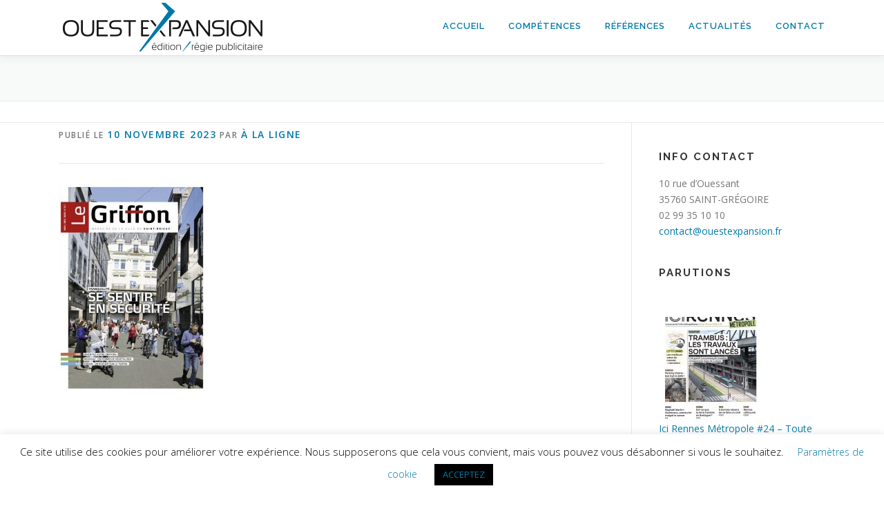

--- FILE ---
content_type: text/html; charset=UTF-8
request_url: https://www.ouestexpansion.fr/le-griffon-est-dans-les-boites/couv-recadr-27/
body_size: 13980
content:
<!DOCTYPE html>
<html lang="fr-FR">
<head>
<meta charset="UTF-8">
<meta name="viewport" content="width=device-width, initial-scale=1">
<link rel="profile" href="http://gmpg.org/xfn/11">
<meta name='robots' content='index, follow, max-image-preview:large, max-snippet:-1, max-video-preview:-1' />
	<style>img:is([sizes="auto" i], [sizes^="auto," i]) { contain-intrinsic-size: 3000px 1500px }</style>
	
	<!-- This site is optimized with the Yoast SEO plugin v26.2 - https://yoast.com/wordpress/plugins/seo/ -->
	<title>- Ouest Expansion</title>
	<meta name="description" content="OUEST EXPANSION est une société indépendante dont le siège est basé à Rennes. Nous intervenons sur toute la France pour répondre aux besoins de l&#039;édition et de la régie publicitaire." />
	<link rel="canonical" href="https://www.ouestexpansion.fr/le-griffon-est-dans-les-boites/couv-recadr-27/" />
	<meta property="og:locale" content="fr_FR" />
	<meta property="og:type" content="article" />
	<meta property="og:title" content="- Ouest Expansion" />
	<meta property="og:description" content="OUEST EXPANSION est une société indépendante dont le siège est basé à Rennes. Nous intervenons sur toute la France pour répondre aux besoins de l&#039;édition et de la régie publicitaire." />
	<meta property="og:url" content="https://www.ouestexpansion.fr/le-griffon-est-dans-les-boites/couv-recadr-27/" />
	<meta property="og:site_name" content="Ouest Expansion" />
	<meta property="article:modified_time" content="2023-11-10T07:56:23+00:00" />
	<meta property="og:image" content="https://www.ouestexpansion.fr/le-griffon-est-dans-les-boites/couv-recadr-27" />
	<meta property="og:image:width" content="595" />
	<meta property="og:image:height" content="841" />
	<meta property="og:image:type" content="image/jpeg" />
	<script type="application/ld+json" class="yoast-schema-graph">{"@context":"https://schema.org","@graph":[{"@type":"WebPage","@id":"https://www.ouestexpansion.fr/le-griffon-est-dans-les-boites/couv-recadr-27/","url":"https://www.ouestexpansion.fr/le-griffon-est-dans-les-boites/couv-recadr-27/","name":"- Ouest Expansion","isPartOf":{"@id":"https://www.ouestexpansion.fr/#website"},"primaryImageOfPage":{"@id":"https://www.ouestexpansion.fr/le-griffon-est-dans-les-boites/couv-recadr-27/#primaryimage"},"image":{"@id":"https://www.ouestexpansion.fr/le-griffon-est-dans-les-boites/couv-recadr-27/#primaryimage"},"thumbnailUrl":"https://www.ouestexpansion.fr/wp-content/uploads/COUV-RECADR-23.jpg","datePublished":"2023-11-10T07:55:41+00:00","dateModified":"2023-11-10T07:56:23+00:00","description":"OUEST EXPANSION est une société indépendante dont le siège est basé à Rennes. Nous intervenons sur toute la France pour répondre aux besoins de l'édition et de la régie publicitaire.","breadcrumb":{"@id":"https://www.ouestexpansion.fr/le-griffon-est-dans-les-boites/couv-recadr-27/#breadcrumb"},"inLanguage":"fr-FR","potentialAction":[{"@type":"ReadAction","target":["https://www.ouestexpansion.fr/le-griffon-est-dans-les-boites/couv-recadr-27/"]}]},{"@type":"ImageObject","inLanguage":"fr-FR","@id":"https://www.ouestexpansion.fr/le-griffon-est-dans-les-boites/couv-recadr-27/#primaryimage","url":"https://www.ouestexpansion.fr/wp-content/uploads/COUV-RECADR-23.jpg","contentUrl":"https://www.ouestexpansion.fr/wp-content/uploads/COUV-RECADR-23.jpg","width":595,"height":841,"caption":"Le Griffon n°297, novembre - décembre 2023."},{"@type":"BreadcrumbList","@id":"https://www.ouestexpansion.fr/le-griffon-est-dans-les-boites/couv-recadr-27/#breadcrumb","itemListElement":[{"@type":"ListItem","position":1,"name":"Home","item":"https://www.ouestexpansion.fr/"},{"@type":"ListItem","position":2,"name":"Le Griffon est dans les boîtes","item":"https://www.ouestexpansion.fr/le-griffon-est-dans-les-boites/"}]},{"@type":"WebSite","@id":"https://www.ouestexpansion.fr/#website","url":"https://www.ouestexpansion.fr/","name":"Ouest Expansion","description":"Partenaire durable de l’éditeur qui apporte des compétences commerciales","publisher":{"@id":"https://www.ouestexpansion.fr/#organization"},"potentialAction":[{"@type":"SearchAction","target":{"@type":"EntryPoint","urlTemplate":"https://www.ouestexpansion.fr/?s={search_term_string}"},"query-input":{"@type":"PropertyValueSpecification","valueRequired":true,"valueName":"search_term_string"}}],"inLanguage":"fr-FR"},{"@type":"Organization","@id":"https://www.ouestexpansion.fr/#organization","name":"Ouest Expansion","url":"https://www.ouestexpansion.fr/","logo":{"@type":"ImageObject","inLanguage":"fr-FR","@id":"https://www.ouestexpansion.fr/#/schema/logo/image/","url":"https://www.ouestexpansion.fr/wp-content/uploads/ouest-expension-rennes-logo2.png","contentUrl":"https://www.ouestexpansion.fr/wp-content/uploads/ouest-expension-rennes-logo2.png","width":300,"height":80,"caption":"Ouest Expansion"},"image":{"@id":"https://www.ouestexpansion.fr/#/schema/logo/image/"},"sameAs":["https://www.linkedin.com/company/ouest-expansion"]}]}</script>
	<!-- / Yoast SEO plugin. -->


<link rel='dns-prefetch' href='//fonts.googleapis.com' />
<link rel="alternate" type="application/rss+xml" title="Ouest Expansion &raquo; Flux" href="https://www.ouestexpansion.fr/feed/" />
		<!-- This site uses the Google Analytics by ExactMetrics plugin v8.9.0 - Using Analytics tracking - https://www.exactmetrics.com/ -->
		<!-- Note: ExactMetrics is not currently configured on this site. The site owner needs to authenticate with Google Analytics in the ExactMetrics settings panel. -->
					<!-- No tracking code set -->
				<!-- / Google Analytics by ExactMetrics -->
		<script type="text/javascript">
/* <![CDATA[ */
window._wpemojiSettings = {"baseUrl":"https:\/\/s.w.org\/images\/core\/emoji\/16.0.1\/72x72\/","ext":".png","svgUrl":"https:\/\/s.w.org\/images\/core\/emoji\/16.0.1\/svg\/","svgExt":".svg","source":{"concatemoji":"https:\/\/www.ouestexpansion.fr\/wp-includes\/js\/wp-emoji-release.min.js?ver=6.8.3"}};
/*! This file is auto-generated */
!function(s,n){var o,i,e;function c(e){try{var t={supportTests:e,timestamp:(new Date).valueOf()};sessionStorage.setItem(o,JSON.stringify(t))}catch(e){}}function p(e,t,n){e.clearRect(0,0,e.canvas.width,e.canvas.height),e.fillText(t,0,0);var t=new Uint32Array(e.getImageData(0,0,e.canvas.width,e.canvas.height).data),a=(e.clearRect(0,0,e.canvas.width,e.canvas.height),e.fillText(n,0,0),new Uint32Array(e.getImageData(0,0,e.canvas.width,e.canvas.height).data));return t.every(function(e,t){return e===a[t]})}function u(e,t){e.clearRect(0,0,e.canvas.width,e.canvas.height),e.fillText(t,0,0);for(var n=e.getImageData(16,16,1,1),a=0;a<n.data.length;a++)if(0!==n.data[a])return!1;return!0}function f(e,t,n,a){switch(t){case"flag":return n(e,"\ud83c\udff3\ufe0f\u200d\u26a7\ufe0f","\ud83c\udff3\ufe0f\u200b\u26a7\ufe0f")?!1:!n(e,"\ud83c\udde8\ud83c\uddf6","\ud83c\udde8\u200b\ud83c\uddf6")&&!n(e,"\ud83c\udff4\udb40\udc67\udb40\udc62\udb40\udc65\udb40\udc6e\udb40\udc67\udb40\udc7f","\ud83c\udff4\u200b\udb40\udc67\u200b\udb40\udc62\u200b\udb40\udc65\u200b\udb40\udc6e\u200b\udb40\udc67\u200b\udb40\udc7f");case"emoji":return!a(e,"\ud83e\udedf")}return!1}function g(e,t,n,a){var r="undefined"!=typeof WorkerGlobalScope&&self instanceof WorkerGlobalScope?new OffscreenCanvas(300,150):s.createElement("canvas"),o=r.getContext("2d",{willReadFrequently:!0}),i=(o.textBaseline="top",o.font="600 32px Arial",{});return e.forEach(function(e){i[e]=t(o,e,n,a)}),i}function t(e){var t=s.createElement("script");t.src=e,t.defer=!0,s.head.appendChild(t)}"undefined"!=typeof Promise&&(o="wpEmojiSettingsSupports",i=["flag","emoji"],n.supports={everything:!0,everythingExceptFlag:!0},e=new Promise(function(e){s.addEventListener("DOMContentLoaded",e,{once:!0})}),new Promise(function(t){var n=function(){try{var e=JSON.parse(sessionStorage.getItem(o));if("object"==typeof e&&"number"==typeof e.timestamp&&(new Date).valueOf()<e.timestamp+604800&&"object"==typeof e.supportTests)return e.supportTests}catch(e){}return null}();if(!n){if("undefined"!=typeof Worker&&"undefined"!=typeof OffscreenCanvas&&"undefined"!=typeof URL&&URL.createObjectURL&&"undefined"!=typeof Blob)try{var e="postMessage("+g.toString()+"("+[JSON.stringify(i),f.toString(),p.toString(),u.toString()].join(",")+"));",a=new Blob([e],{type:"text/javascript"}),r=new Worker(URL.createObjectURL(a),{name:"wpTestEmojiSupports"});return void(r.onmessage=function(e){c(n=e.data),r.terminate(),t(n)})}catch(e){}c(n=g(i,f,p,u))}t(n)}).then(function(e){for(var t in e)n.supports[t]=e[t],n.supports.everything=n.supports.everything&&n.supports[t],"flag"!==t&&(n.supports.everythingExceptFlag=n.supports.everythingExceptFlag&&n.supports[t]);n.supports.everythingExceptFlag=n.supports.everythingExceptFlag&&!n.supports.flag,n.DOMReady=!1,n.readyCallback=function(){n.DOMReady=!0}}).then(function(){return e}).then(function(){var e;n.supports.everything||(n.readyCallback(),(e=n.source||{}).concatemoji?t(e.concatemoji):e.wpemoji&&e.twemoji&&(t(e.twemoji),t(e.wpemoji)))}))}((window,document),window._wpemojiSettings);
/* ]]> */
</script>
<style id='wp-emoji-styles-inline-css' type='text/css'>

	img.wp-smiley, img.emoji {
		display: inline !important;
		border: none !important;
		box-shadow: none !important;
		height: 1em !important;
		width: 1em !important;
		margin: 0 0.07em !important;
		vertical-align: -0.1em !important;
		background: none !important;
		padding: 0 !important;
	}
</style>
<link rel='stylesheet' id='wp-block-library-css' href='https://www.ouestexpansion.fr/wp-includes/css/dist/block-library/style.min.css?ver=6.8.3' type='text/css' media='all' />
<style id='wp-block-library-theme-inline-css' type='text/css'>
.wp-block-audio :where(figcaption){color:#555;font-size:13px;text-align:center}.is-dark-theme .wp-block-audio :where(figcaption){color:#ffffffa6}.wp-block-audio{margin:0 0 1em}.wp-block-code{border:1px solid #ccc;border-radius:4px;font-family:Menlo,Consolas,monaco,monospace;padding:.8em 1em}.wp-block-embed :where(figcaption){color:#555;font-size:13px;text-align:center}.is-dark-theme .wp-block-embed :where(figcaption){color:#ffffffa6}.wp-block-embed{margin:0 0 1em}.blocks-gallery-caption{color:#555;font-size:13px;text-align:center}.is-dark-theme .blocks-gallery-caption{color:#ffffffa6}:root :where(.wp-block-image figcaption){color:#555;font-size:13px;text-align:center}.is-dark-theme :root :where(.wp-block-image figcaption){color:#ffffffa6}.wp-block-image{margin:0 0 1em}.wp-block-pullquote{border-bottom:4px solid;border-top:4px solid;color:currentColor;margin-bottom:1.75em}.wp-block-pullquote cite,.wp-block-pullquote footer,.wp-block-pullquote__citation{color:currentColor;font-size:.8125em;font-style:normal;text-transform:uppercase}.wp-block-quote{border-left:.25em solid;margin:0 0 1.75em;padding-left:1em}.wp-block-quote cite,.wp-block-quote footer{color:currentColor;font-size:.8125em;font-style:normal;position:relative}.wp-block-quote:where(.has-text-align-right){border-left:none;border-right:.25em solid;padding-left:0;padding-right:1em}.wp-block-quote:where(.has-text-align-center){border:none;padding-left:0}.wp-block-quote.is-large,.wp-block-quote.is-style-large,.wp-block-quote:where(.is-style-plain){border:none}.wp-block-search .wp-block-search__label{font-weight:700}.wp-block-search__button{border:1px solid #ccc;padding:.375em .625em}:where(.wp-block-group.has-background){padding:1.25em 2.375em}.wp-block-separator.has-css-opacity{opacity:.4}.wp-block-separator{border:none;border-bottom:2px solid;margin-left:auto;margin-right:auto}.wp-block-separator.has-alpha-channel-opacity{opacity:1}.wp-block-separator:not(.is-style-wide):not(.is-style-dots){width:100px}.wp-block-separator.has-background:not(.is-style-dots){border-bottom:none;height:1px}.wp-block-separator.has-background:not(.is-style-wide):not(.is-style-dots){height:2px}.wp-block-table{margin:0 0 1em}.wp-block-table td,.wp-block-table th{word-break:normal}.wp-block-table :where(figcaption){color:#555;font-size:13px;text-align:center}.is-dark-theme .wp-block-table :where(figcaption){color:#ffffffa6}.wp-block-video :where(figcaption){color:#555;font-size:13px;text-align:center}.is-dark-theme .wp-block-video :where(figcaption){color:#ffffffa6}.wp-block-video{margin:0 0 1em}:root :where(.wp-block-template-part.has-background){margin-bottom:0;margin-top:0;padding:1.25em 2.375em}
</style>
<style id='classic-theme-styles-inline-css' type='text/css'>
/*! This file is auto-generated */
.wp-block-button__link{color:#fff;background-color:#32373c;border-radius:9999px;box-shadow:none;text-decoration:none;padding:calc(.667em + 2px) calc(1.333em + 2px);font-size:1.125em}.wp-block-file__button{background:#32373c;color:#fff;text-decoration:none}
</style>
<style id='global-styles-inline-css' type='text/css'>
:root{--wp--preset--aspect-ratio--square: 1;--wp--preset--aspect-ratio--4-3: 4/3;--wp--preset--aspect-ratio--3-4: 3/4;--wp--preset--aspect-ratio--3-2: 3/2;--wp--preset--aspect-ratio--2-3: 2/3;--wp--preset--aspect-ratio--16-9: 16/9;--wp--preset--aspect-ratio--9-16: 9/16;--wp--preset--color--black: #000000;--wp--preset--color--cyan-bluish-gray: #abb8c3;--wp--preset--color--white: #ffffff;--wp--preset--color--pale-pink: #f78da7;--wp--preset--color--vivid-red: #cf2e2e;--wp--preset--color--luminous-vivid-orange: #ff6900;--wp--preset--color--luminous-vivid-amber: #fcb900;--wp--preset--color--light-green-cyan: #7bdcb5;--wp--preset--color--vivid-green-cyan: #00d084;--wp--preset--color--pale-cyan-blue: #8ed1fc;--wp--preset--color--vivid-cyan-blue: #0693e3;--wp--preset--color--vivid-purple: #9b51e0;--wp--preset--gradient--vivid-cyan-blue-to-vivid-purple: linear-gradient(135deg,rgba(6,147,227,1) 0%,rgb(155,81,224) 100%);--wp--preset--gradient--light-green-cyan-to-vivid-green-cyan: linear-gradient(135deg,rgb(122,220,180) 0%,rgb(0,208,130) 100%);--wp--preset--gradient--luminous-vivid-amber-to-luminous-vivid-orange: linear-gradient(135deg,rgba(252,185,0,1) 0%,rgba(255,105,0,1) 100%);--wp--preset--gradient--luminous-vivid-orange-to-vivid-red: linear-gradient(135deg,rgba(255,105,0,1) 0%,rgb(207,46,46) 100%);--wp--preset--gradient--very-light-gray-to-cyan-bluish-gray: linear-gradient(135deg,rgb(238,238,238) 0%,rgb(169,184,195) 100%);--wp--preset--gradient--cool-to-warm-spectrum: linear-gradient(135deg,rgb(74,234,220) 0%,rgb(151,120,209) 20%,rgb(207,42,186) 40%,rgb(238,44,130) 60%,rgb(251,105,98) 80%,rgb(254,248,76) 100%);--wp--preset--gradient--blush-light-purple: linear-gradient(135deg,rgb(255,206,236) 0%,rgb(152,150,240) 100%);--wp--preset--gradient--blush-bordeaux: linear-gradient(135deg,rgb(254,205,165) 0%,rgb(254,45,45) 50%,rgb(107,0,62) 100%);--wp--preset--gradient--luminous-dusk: linear-gradient(135deg,rgb(255,203,112) 0%,rgb(199,81,192) 50%,rgb(65,88,208) 100%);--wp--preset--gradient--pale-ocean: linear-gradient(135deg,rgb(255,245,203) 0%,rgb(182,227,212) 50%,rgb(51,167,181) 100%);--wp--preset--gradient--electric-grass: linear-gradient(135deg,rgb(202,248,128) 0%,rgb(113,206,126) 100%);--wp--preset--gradient--midnight: linear-gradient(135deg,rgb(2,3,129) 0%,rgb(40,116,252) 100%);--wp--preset--font-size--small: 13px;--wp--preset--font-size--medium: 20px;--wp--preset--font-size--large: 36px;--wp--preset--font-size--x-large: 42px;--wp--preset--spacing--20: 0.44rem;--wp--preset--spacing--30: 0.67rem;--wp--preset--spacing--40: 1rem;--wp--preset--spacing--50: 1.5rem;--wp--preset--spacing--60: 2.25rem;--wp--preset--spacing--70: 3.38rem;--wp--preset--spacing--80: 5.06rem;--wp--preset--shadow--natural: 6px 6px 9px rgba(0, 0, 0, 0.2);--wp--preset--shadow--deep: 12px 12px 50px rgba(0, 0, 0, 0.4);--wp--preset--shadow--sharp: 6px 6px 0px rgba(0, 0, 0, 0.2);--wp--preset--shadow--outlined: 6px 6px 0px -3px rgba(255, 255, 255, 1), 6px 6px rgba(0, 0, 0, 1);--wp--preset--shadow--crisp: 6px 6px 0px rgba(0, 0, 0, 1);}:where(.is-layout-flex){gap: 0.5em;}:where(.is-layout-grid){gap: 0.5em;}body .is-layout-flex{display: flex;}.is-layout-flex{flex-wrap: wrap;align-items: center;}.is-layout-flex > :is(*, div){margin: 0;}body .is-layout-grid{display: grid;}.is-layout-grid > :is(*, div){margin: 0;}:where(.wp-block-columns.is-layout-flex){gap: 2em;}:where(.wp-block-columns.is-layout-grid){gap: 2em;}:where(.wp-block-post-template.is-layout-flex){gap: 1.25em;}:where(.wp-block-post-template.is-layout-grid){gap: 1.25em;}.has-black-color{color: var(--wp--preset--color--black) !important;}.has-cyan-bluish-gray-color{color: var(--wp--preset--color--cyan-bluish-gray) !important;}.has-white-color{color: var(--wp--preset--color--white) !important;}.has-pale-pink-color{color: var(--wp--preset--color--pale-pink) !important;}.has-vivid-red-color{color: var(--wp--preset--color--vivid-red) !important;}.has-luminous-vivid-orange-color{color: var(--wp--preset--color--luminous-vivid-orange) !important;}.has-luminous-vivid-amber-color{color: var(--wp--preset--color--luminous-vivid-amber) !important;}.has-light-green-cyan-color{color: var(--wp--preset--color--light-green-cyan) !important;}.has-vivid-green-cyan-color{color: var(--wp--preset--color--vivid-green-cyan) !important;}.has-pale-cyan-blue-color{color: var(--wp--preset--color--pale-cyan-blue) !important;}.has-vivid-cyan-blue-color{color: var(--wp--preset--color--vivid-cyan-blue) !important;}.has-vivid-purple-color{color: var(--wp--preset--color--vivid-purple) !important;}.has-black-background-color{background-color: var(--wp--preset--color--black) !important;}.has-cyan-bluish-gray-background-color{background-color: var(--wp--preset--color--cyan-bluish-gray) !important;}.has-white-background-color{background-color: var(--wp--preset--color--white) !important;}.has-pale-pink-background-color{background-color: var(--wp--preset--color--pale-pink) !important;}.has-vivid-red-background-color{background-color: var(--wp--preset--color--vivid-red) !important;}.has-luminous-vivid-orange-background-color{background-color: var(--wp--preset--color--luminous-vivid-orange) !important;}.has-luminous-vivid-amber-background-color{background-color: var(--wp--preset--color--luminous-vivid-amber) !important;}.has-light-green-cyan-background-color{background-color: var(--wp--preset--color--light-green-cyan) !important;}.has-vivid-green-cyan-background-color{background-color: var(--wp--preset--color--vivid-green-cyan) !important;}.has-pale-cyan-blue-background-color{background-color: var(--wp--preset--color--pale-cyan-blue) !important;}.has-vivid-cyan-blue-background-color{background-color: var(--wp--preset--color--vivid-cyan-blue) !important;}.has-vivid-purple-background-color{background-color: var(--wp--preset--color--vivid-purple) !important;}.has-black-border-color{border-color: var(--wp--preset--color--black) !important;}.has-cyan-bluish-gray-border-color{border-color: var(--wp--preset--color--cyan-bluish-gray) !important;}.has-white-border-color{border-color: var(--wp--preset--color--white) !important;}.has-pale-pink-border-color{border-color: var(--wp--preset--color--pale-pink) !important;}.has-vivid-red-border-color{border-color: var(--wp--preset--color--vivid-red) !important;}.has-luminous-vivid-orange-border-color{border-color: var(--wp--preset--color--luminous-vivid-orange) !important;}.has-luminous-vivid-amber-border-color{border-color: var(--wp--preset--color--luminous-vivid-amber) !important;}.has-light-green-cyan-border-color{border-color: var(--wp--preset--color--light-green-cyan) !important;}.has-vivid-green-cyan-border-color{border-color: var(--wp--preset--color--vivid-green-cyan) !important;}.has-pale-cyan-blue-border-color{border-color: var(--wp--preset--color--pale-cyan-blue) !important;}.has-vivid-cyan-blue-border-color{border-color: var(--wp--preset--color--vivid-cyan-blue) !important;}.has-vivid-purple-border-color{border-color: var(--wp--preset--color--vivid-purple) !important;}.has-vivid-cyan-blue-to-vivid-purple-gradient-background{background: var(--wp--preset--gradient--vivid-cyan-blue-to-vivid-purple) !important;}.has-light-green-cyan-to-vivid-green-cyan-gradient-background{background: var(--wp--preset--gradient--light-green-cyan-to-vivid-green-cyan) !important;}.has-luminous-vivid-amber-to-luminous-vivid-orange-gradient-background{background: var(--wp--preset--gradient--luminous-vivid-amber-to-luminous-vivid-orange) !important;}.has-luminous-vivid-orange-to-vivid-red-gradient-background{background: var(--wp--preset--gradient--luminous-vivid-orange-to-vivid-red) !important;}.has-very-light-gray-to-cyan-bluish-gray-gradient-background{background: var(--wp--preset--gradient--very-light-gray-to-cyan-bluish-gray) !important;}.has-cool-to-warm-spectrum-gradient-background{background: var(--wp--preset--gradient--cool-to-warm-spectrum) !important;}.has-blush-light-purple-gradient-background{background: var(--wp--preset--gradient--blush-light-purple) !important;}.has-blush-bordeaux-gradient-background{background: var(--wp--preset--gradient--blush-bordeaux) !important;}.has-luminous-dusk-gradient-background{background: var(--wp--preset--gradient--luminous-dusk) !important;}.has-pale-ocean-gradient-background{background: var(--wp--preset--gradient--pale-ocean) !important;}.has-electric-grass-gradient-background{background: var(--wp--preset--gradient--electric-grass) !important;}.has-midnight-gradient-background{background: var(--wp--preset--gradient--midnight) !important;}.has-small-font-size{font-size: var(--wp--preset--font-size--small) !important;}.has-medium-font-size{font-size: var(--wp--preset--font-size--medium) !important;}.has-large-font-size{font-size: var(--wp--preset--font-size--large) !important;}.has-x-large-font-size{font-size: var(--wp--preset--font-size--x-large) !important;}
:where(.wp-block-post-template.is-layout-flex){gap: 1.25em;}:where(.wp-block-post-template.is-layout-grid){gap: 1.25em;}
:where(.wp-block-columns.is-layout-flex){gap: 2em;}:where(.wp-block-columns.is-layout-grid){gap: 2em;}
:root :where(.wp-block-pullquote){font-size: 1.5em;line-height: 1.6;}
</style>
<link rel='stylesheet' id='contact-form-7-css' href='https://www.ouestexpansion.fr/wp-content/plugins/contact-form-7/includes/css/styles.css?ver=6.1.2' type='text/css' media='all' />
<link rel='stylesheet' id='cookie-law-info-css' href='https://www.ouestexpansion.fr/wp-content/plugins/cookie-law-info/legacy/public/css/cookie-law-info-public.css?ver=3.3.6' type='text/css' media='all' />
<link rel='stylesheet' id='cookie-law-info-gdpr-css' href='https://www.ouestexpansion.fr/wp-content/plugins/cookie-law-info/legacy/public/css/cookie-law-info-gdpr.css?ver=3.3.6' type='text/css' media='all' />
<link rel='stylesheet' id='onepress-fonts-css' href='https://fonts.googleapis.com/css?family=Raleway%3A400%2C500%2C600%2C700%2C300%2C100%2C800%2C900%7COpen+Sans%3A400%2C300%2C300italic%2C400italic%2C600%2C600italic%2C700%2C700italic&#038;subset=latin%2Clatin-ext&#038;display=swap&#038;ver=2.3.15' type='text/css' media='all' />
<link rel='stylesheet' id='onepress-animate-css' href='https://www.ouestexpansion.fr/wp-content/themes/onepress/assets/css/animate.min.css?ver=2.3.15' type='text/css' media='all' />
<link rel='stylesheet' id='onepress-fa-css' href='https://www.ouestexpansion.fr/wp-content/themes/onepress/assets/fontawesome-v6/css/all.min.css?ver=6.5.1' type='text/css' media='all' />
<link rel='stylesheet' id='onepress-fa-shims-css' href='https://www.ouestexpansion.fr/wp-content/themes/onepress/assets/fontawesome-v6/css/v4-shims.min.css?ver=6.5.1' type='text/css' media='all' />
<link rel='stylesheet' id='onepress-bootstrap-css' href='https://www.ouestexpansion.fr/wp-content/themes/onepress/assets/css/bootstrap.min.css?ver=2.3.15' type='text/css' media='all' />
<link rel='stylesheet' id='onepress-style-css' href='https://www.ouestexpansion.fr/wp-content/themes/onepress/style.css?ver=6.8.3' type='text/css' media='all' />
<style id='onepress-style-inline-css' type='text/css'>
#main .video-section section.hero-slideshow-wrapper{background:transparent}.hero-slideshow-wrapper:after{position:absolute;top:0px;left:0px;width:100%;height:100%;background-color:rgba(0,0,0,0);display:block;content:""}#parallax-hero .jarallax-container .parallax-bg:before{background-color:rgba(0,0,0,0)}.body-desktop .parallax-hero .hero-slideshow-wrapper:after{display:none!important}#parallax-hero>.parallax-bg::before{background-color:rgba(0,0,0,0);opacity:1}.body-desktop .parallax-hero .hero-slideshow-wrapper:after{display:none!important}a,.screen-reader-text:hover,.screen-reader-text:active,.screen-reader-text:focus,.header-social a,.onepress-menu a:hover,.onepress-menu ul li a:hover,.onepress-menu li.onepress-current-item>a,.onepress-menu ul li.current-menu-item>a,.onepress-menu>li a.menu-actived,.onepress-menu.onepress-menu-mobile li.onepress-current-item>a,.site-footer a,.site-footer .footer-social a:hover,.site-footer .btt a:hover,.highlight,#comments .comment .comment-wrapper .comment-meta .comment-time:hover,#comments .comment .comment-wrapper .comment-meta .comment-reply-link:hover,#comments .comment .comment-wrapper .comment-meta .comment-edit-link:hover,.btn-theme-primary-outline,.sidebar .widget a:hover,.section-services .service-item .service-image i,.counter_item .counter__number,.team-member .member-thumb .member-profile a:hover,.icon-background-default{color:#0079a7}input[type="reset"],input[type="submit"],input[type="submit"],input[type="reset"]:hover,input[type="submit"]:hover,input[type="submit"]:hover .nav-links a:hover,.btn-theme-primary,.btn-theme-primary-outline:hover,.section-testimonials .card-theme-primary,.woocommerce #respond input#submit,.woocommerce a.button,.woocommerce button.button,.woocommerce input.button,.woocommerce button.button.alt,.pirate-forms-submit-button,.pirate-forms-submit-button:hover,input[type="reset"],input[type="submit"],input[type="submit"],.pirate-forms-submit-button,.contact-form div.wpforms-container-full .wpforms-form .wpforms-submit,.contact-form div.wpforms-container-full .wpforms-form .wpforms-submit:hover,.nav-links a:hover,.nav-links a.current,.nav-links .page-numbers:hover,.nav-links .page-numbers.current{background:#0079a7}.btn-theme-primary-outline,.btn-theme-primary-outline:hover,.pricing__item:hover,.section-testimonials .card-theme-primary,.entry-content blockquote{border-color:#0079a7}#footer-widgets{}.gallery-carousel .g-item{padding:0px 10px}.gallery-carousel-wrap{margin-left:-10px;margin-right:-10px}.gallery-grid .g-item,.gallery-masonry .g-item .inner{padding:10px}.gallery-grid-wrap,.gallery-masonry-wrap{margin-left:-10px;margin-right:-10px}.gallery-justified-wrap{margin-left:-20px;margin-right:-20px}
</style>
<link rel='stylesheet' id='onepress-gallery-lightgallery-css' href='https://www.ouestexpansion.fr/wp-content/themes/onepress/assets/css/lightgallery.css?ver=6.8.3' type='text/css' media='all' />
<script type="text/javascript" src="https://www.ouestexpansion.fr/wp-includes/js/jquery/jquery.min.js?ver=3.7.1" id="jquery-core-js"></script>
<script type="text/javascript" src="https://www.ouestexpansion.fr/wp-includes/js/jquery/jquery-migrate.min.js?ver=3.4.1" id="jquery-migrate-js"></script>
<script type="text/javascript" id="cookie-law-info-js-extra">
/* <![CDATA[ */
var Cli_Data = {"nn_cookie_ids":["1"],"cookielist":[],"non_necessary_cookies":[],"ccpaEnabled":"","ccpaRegionBased":"","ccpaBarEnabled":"","strictlyEnabled":["necessary","obligatoire"],"ccpaType":"gdpr","js_blocking":"","custom_integration":"","triggerDomRefresh":"","secure_cookies":""};
var cli_cookiebar_settings = {"animate_speed_hide":"500","animate_speed_show":"500","background":"#FFF","border":"#b1a6a6c2","border_on":"","button_1_button_colour":"#000","button_1_button_hover":"#000000","button_1_link_colour":"#fff","button_1_as_button":"1","button_1_new_win":"","button_2_button_colour":"#333","button_2_button_hover":"#292929","button_2_link_colour":"#444","button_2_as_button":"","button_2_hidebar":"","button_3_button_colour":"#000","button_3_button_hover":"#000000","button_3_link_colour":"#fff","button_3_as_button":"1","button_3_new_win":"","button_4_button_colour":"#000","button_4_button_hover":"#000000","button_4_link_colour":"#1e73be","button_4_as_button":"","button_7_button_colour":"#61a229","button_7_button_hover":"#4e8221","button_7_link_colour":"#fff","button_7_as_button":"1","button_7_new_win":"","font_family":"inherit","header_fix":"","notify_animate_hide":"1","notify_animate_show":"","notify_div_id":"#cookie-law-info-bar","notify_position_horizontal":"right","notify_position_vertical":"bottom","scroll_close":"1","scroll_close_reload":"","accept_close_reload":"","reject_close_reload":"","showagain_tab":"1","showagain_background":"#fff","showagain_border":"#000","showagain_div_id":"#cookie-law-info-again","showagain_x_position":"100px","text":"#000","show_once_yn":"","show_once":"10000","logging_on":"","as_popup":"","popup_overlay":"1","bar_heading_text":"","cookie_bar_as":"banner","popup_showagain_position":"bottom-right","widget_position":"left"};
var log_object = {"ajax_url":"https:\/\/www.ouestexpansion.fr\/wp-admin\/admin-ajax.php"};
/* ]]> */
</script>
<script type="text/javascript" src="https://www.ouestexpansion.fr/wp-content/plugins/cookie-law-info/legacy/public/js/cookie-law-info-public.js?ver=3.3.6" id="cookie-law-info-js"></script>
<link rel="https://api.w.org/" href="https://www.ouestexpansion.fr/wp-json/" /><link rel="alternate" title="JSON" type="application/json" href="https://www.ouestexpansion.fr/wp-json/wp/v2/media/782" /><link rel="EditURI" type="application/rsd+xml" title="RSD" href="https://www.ouestexpansion.fr/xmlrpc.php?rsd" />
<meta name="generator" content="WordPress 6.8.3" />
<link rel='shortlink' href='https://www.ouestexpansion.fr/?p=782' />
<link rel="alternate" title="oEmbed (JSON)" type="application/json+oembed" href="https://www.ouestexpansion.fr/wp-json/oembed/1.0/embed?url=https%3A%2F%2Fwww.ouestexpansion.fr%2Fle-griffon-est-dans-les-boites%2Fcouv-recadr-27%2F" />
<link rel="alternate" title="oEmbed (XML)" type="text/xml+oembed" href="https://www.ouestexpansion.fr/wp-json/oembed/1.0/embed?url=https%3A%2F%2Fwww.ouestexpansion.fr%2Fle-griffon-est-dans-les-boites%2Fcouv-recadr-27%2F&#038;format=xml" />
<link rel="icon" href="https://www.ouestexpansion.fr/wp-content/uploads/cropped-ouest-expension-rennes-logo2-32x32.png" sizes="32x32" />
<link rel="icon" href="https://www.ouestexpansion.fr/wp-content/uploads/cropped-ouest-expension-rennes-logo2-192x192.png" sizes="192x192" />
<link rel="apple-touch-icon" href="https://www.ouestexpansion.fr/wp-content/uploads/cropped-ouest-expension-rennes-logo2-180x180.png" />
<meta name="msapplication-TileImage" content="https://www.ouestexpansion.fr/wp-content/uploads/cropped-ouest-expension-rennes-logo2-270x270.png" />
		<style type="text/css" id="wp-custom-css">
			.section-title {
    font-size: 32px !important;
}

.section-services .section-title {
    color: #0079A7;
    font-size: 32px;
}
a {
    font-size: 14px;
    color: #007ba9 !important;
}

.address-contact {
    margin-top: 5px;
    margin-bottom: 15px;
}

.fa-stack {
    position: relative;
    display: inline-block;
    width: 2em;
    height: 2em;
    line-height: 2em;
    vertical-align: middle;
}
.address-contact .address-content {
    display: block;
    padding-left: 45px;
    font-style: italic !important;
    line-height: 2;
}

.address-contact .fa-inverse {
    font-size: 12px;
}
.fa-inverse {
    color: #fff;
}
.fa-stack-2x {
    font-size: 2em;
}

.address-contact span {
    float: left;
    color: #aaaaaa;
}

li.afp-single-item {
    border: 1px solid #007ba9;
    position: relative;
    height: 380px;
}

li.afp-single-item {
    width: 15% !important;
    margin: 0.8% !important;
}
li.afp-single-item {
    border: 0 solid #007ba9;
    position: relative;
    height: 350px;
    background: #00345a;
}


.section-about {
	background: linear-gradient(180deg, #1684B1 10%, #fff 90%);
} 

.section-about .section-title {
	color: #fff;
}

.a-propos .h2{
	text-align: center !important;
	
}

.section-about .headline-1 {
   border-bottom: 0.1em solid #007ba9;
		padding: 10px;
	text-align: center !important;
}

.section-about .headline-2 {
   border-bottom: 0.1em solid #F2963F;
	 padding: 10px;
}

.su-row .su-column-size-1-2 {
    width: 48%;
		background: aliceblue;
		border-radius: 30px;
	  padding: 10px;
		height: 420px;
}

@media only screen and (max-width: 767px) {
.su-row .su-column-size-1-2 {
    float: none;
    width: 100%;
    margin: 0;
	  height: 450px;
}
	}

@media only screen and (max-width: 767px){
.su-row .su-column {
    float: none;
    width: 100%;
    margin: 0;
    height: auto;
}

.hero-content-style1 {
    text-align: center;
    height: 30%;
}
	.adipoli-wrapper>img {
    position: absolute;
    z-index: 1;
		height: auto;
    vertical-align: middle;
}
	.adipoli-before img {
    
}
}

.hero-slideshow-normal .container {
    position: relative;
    z-index: 80;
    padding-top: 25% !important;
    padding-bottom: 10% !important;
}

.section-services {
	
	background-image: url('/wp-content/uploads/oe_batiment.jpg');
}

ul#afp-filter {
    display: block;
    list-style: none;
}

ul#afp-filter li {
    display: inline-block;
    padding-right: 20px;
}

ul.afp-items {
    display: block;
    list-style: none;
}
li.afp-single-item {
    float: left;
    padding-right: 20px;
}

.section-services .section-desc {
    font-size: 1.25rem;
    margin-top: 0.5rem;
    text-align: left;
}

hr {
    border: 0;
    border-top: 1px solid #007ba9;
    height: 1px;
    margin-bottom: 20px;
}

.info {
    background: none repeat scroll 0 0 #000000;
    bottom: 0;
    color: #ffffff;
    font-size: 14px;
    padding: 2px 40px;
    width: 100%;
    text-align: right;
		display: inline-block !important;
}

.fa {
    margin: 0 5px 0 15px;
}

.section-services h3 {
    font-size: 20px;
    font-size: 1.25rem;
    font-weight: 300;
}


.list{
  padding: 0;
  margin: 0;
  list-style-type: none;
}
.star {
    background: url(/wp-content/uploads/puce_p.png) no-repeat left top;
    padding-left: 25px;
}

.section-title-area {
    margin-bottom: 60px;
    text-align: left;
}

.break, h1, h2 {
    word-break: break-word;
    word-wrap: break-word;
    text-align: center;
	padding-bottom: 25px;
}


.section-title-area .section-title {
    font-size: 30px;
    letter-spacing: 2px;
    font-weight: 800;
    position: relative;
    margin-bottom: 0px;
    text-transform: uppercase;
    color: #0386BF !important;
}


.section-about .section-title-area .section-title {
    font-size: 30px;
    letter-spacing: 2px;
    font-weight: 800;
    position: relative;
    margin-bottom: 0px;
    text-transform: uppercase;
    color: #fff !important;
}


.section-services h4{
	color: #0386BF !important;
	text-align : center;
}

.fa-inverse {
    color: #0386BF;
}

.section-contact .section-title-area {
    margin-bottom: 15px;
    text-align: left;
}

.section-desc {
    font-size: 20px;
    font-size: 1.25rem;
    margin-top: 40px;
    margin-top: 0.5rem !important;
}

.section-padding {
    padding: 40px 0px !important;
}


.section-about .section-title {
    font-size: 28px !important;
}

.info a{
	font-size: 14px;
    color: #fff !important;
}

.fa{
	
	color: #0386BF !important;
}

.fa-circle:before {
    content: "\f111";
    color: #000;
}

ul.afp-item-details {
    display: block;
    list-style: none;
    color: #ffffff;
}

ul#afp-filter {
    display: block;
    list-style: none;
    border-bottom: thick double #007ba9;
		border-top: thick double #007ba9;
}

#primary {
    padding-bottom: 40px;
    padding-top: 5px;
}


h2 a{
    color: #333333;
    text-decoration: none;
    font-size: 32px;
}

.entry-header h2 {
    word-break: break-word;
    word-wrap: break-word;
    text-align: center;
   padding-bottom: 2px;
}

.break, h1, h2 {
    word-break: break-word;
    word-wrap: break-word;
    text-align: left;
    padding-bottom: 5px;
}


@media only screen and (max-width: 600px) {
  li.afp-single-item {
    width: 100% !important;
		text-align: center;
}
	.afp-single-item img{
    width: 80% !important;
		text-align: center !important;
	}
}		</style>
		</head>

<body class="attachment wp-singular attachment-template-default single single-attachment postid-782 attachmentid-782 attachment-jpeg wp-custom-logo wp-theme-onepress group-blog">
<div id="page" class="hfeed site">
	<a class="skip-link screen-reader-text" href="#content">Aller au contenu</a>
	<div id="header-section" class="h-on-top no-transparent">		<header id="masthead" class="site-header header-contained is-sticky no-scroll no-t h-on-top" role="banner">
			<div class="container">
				<div class="site-branding">
					<div class="site-brand-inner has-logo-img no-desc"><div class="site-logo-div"><a href="https://www.ouestexpansion.fr/" class="custom-logo-link  no-t-logo" rel="home" itemprop="url"><img width="300" height="80" src="https://www.ouestexpansion.fr/wp-content/uploads/ouest-expension-rennes-logo2.png" class="custom-logo" alt="Ouest Expansion" itemprop="logo" decoding="async" /></a></div></div>				</div>
				<div class="header-right-wrapper">
					<a href="#0" id="nav-toggle">Menu<span></span></a>
					<nav id="site-navigation" class="main-navigation" role="navigation">
						<ul class="onepress-menu">
							<li id="menu-item-441" class="menu-item menu-item-type-post_type menu-item-object-page menu-item-home menu-item-441"><a href="https://www.ouestexpansion.fr/">Accueil</a></li>
<li id="menu-item-332" class="menu-item menu-item-type-custom menu-item-object-custom menu-item-home menu-item-332"><a href="https://www.ouestexpansion.fr/#competences">Compétences</a></li>
<li id="menu-item-458" class="menu-item menu-item-type-post_type menu-item-object-page menu-item-458"><a href="https://www.ouestexpansion.fr/nos-references/">Références</a></li>
<li id="menu-item-430" class="menu-item menu-item-type-custom menu-item-object-custom menu-item-home menu-item-430"><a href="https://www.ouestexpansion.fr/#nouveautes">Actualités</a></li>
<li id="menu-item-334" class="menu-item menu-item-type-custom menu-item-object-custom menu-item-home menu-item-334"><a href="https://www.ouestexpansion.fr/#contact">Contact</a></li>
						</ul>
					</nav>

				</div>
			</div>
		</header>
		</div>							<div class="page-header" >
					<div class="container">
						<h1 class="entry-title"></h1>					</div>
				</div>
					
	<div id="content" class="site-content">

					<div class="breadcrumbs">
				<div class="container">
									</div>
			</div>
			
		<div id="content-inside" class="container right-sidebar">
			<div id="primary" class="content-area">
				<main id="main" class="site-main" role="main">

				
					<article id="post-782" class="post-782 attachment type-attachment status-inherit hentry">
	<header class="entry-header">
		        		<div class="entry-meta">
			<span class="posted-on">Publié le <a href="https://www.ouestexpansion.fr/le-griffon-est-dans-les-boites/couv-recadr-27/" rel="bookmark"><time class="entry-date published" datetime="2023-11-10T08:55:41+01:00">10 novembre 2023</time><time class="updated hide" datetime="2023-11-10T08:56:23+01:00">10 novembre 2023</time></a></span><span class="byline"> par <span class="author vcard"><a  rel="author" class="url fn n" href="https://www.ouestexpansion.fr/author/cveyre/">à la ligne</a></span></span>		</div>
        	</header>

    
	<div class="entry-content">
		<p class="attachment"><a href='https://www.ouestexpansion.fr/wp-content/uploads/COUV-RECADR-23.jpg'><img fetchpriority="high" decoding="async" width="212" height="300" src="https://www.ouestexpansion.fr/wp-content/uploads/COUV-RECADR-23-212x300.jpg" class="attachment-medium size-medium" alt="" srcset="https://www.ouestexpansion.fr/wp-content/uploads/COUV-RECADR-23-212x300.jpg 212w, https://www.ouestexpansion.fr/wp-content/uploads/COUV-RECADR-23.jpg 595w" sizes="(max-width: 212px) 100vw, 212px" /></a></p>
			</div>
    
    
    </article>


					
				
				</main>
			</div>

                            
<div id="secondary" class="widget-area sidebar" role="complementary">
	<aside id="text-2" class="widget widget_text"><h2 class="widget-title">Info contact</h2>			<div class="textwidget"><p>10 rue d’Ouessant<br />
35760 SAINT-GRÉGOIRE<br />
02 99 35 10 10<br />
<a href="mailto:contact@ouestexpansion.fr">contact@ouestexpansion.fr</a></p>
</div>
		</aside><aside id="block-4" class="widget widget_block">
<h2 class="widget-title wp-block-heading">Parutions</h2>
</aside><aside id="block-3" class="widget widget_block widget_recent_entries"><ul class="wp-block-latest-posts__list wp-block-latest-posts"><li><div class="wp-block-latest-posts__featured-image"><img loading="lazy" decoding="async" width="150" height="150" src="https://www.ouestexpansion.fr/wp-content/uploads/COUV-RECADR-82-150x150.jpg" class="attachment-thumbnail size-thumbnail wp-post-image" alt="" style="" /></div><a class="wp-block-latest-posts__post-title" href="https://www.ouestexpansion.fr/ici-rennes-metropole-24-toute-lactu-de-janvier-et-fevrier-2026/">Ici Rennes Métropole #24 – Toute l’actu de Janvier et Février 2026</a><div class="wp-block-latest-posts__post-excerpt">L’édition d’Ici Rennes Métropole vient de paraître. ✨ Au programme de ce premier numéro de l’année : #Trambus : les travaux sont lancés #Le P’tit Canard #Parking Vilaine : bye bye la ...</div></li>
<li><div class="wp-block-latest-posts__featured-image"><img loading="lazy" decoding="async" width="150" height="150" src="https://www.ouestexpansion.fr/wp-content/uploads/COUV-RECADR-81-150x150.jpg" class="attachment-thumbnail size-thumbnail wp-post-image" alt="" style="" /></div><a class="wp-block-latest-posts__post-title" href="https://www.ouestexpansion.fr/ici-rennes-24-toute-lactu-de-janvier-et-fevrier-2026/">Ici Rennes #24 – Toute l’actu de Janvier et Février 2026 !</a><div class="wp-block-latest-posts__post-excerpt">L’édition d’Ici Rennes vient de paraître. ✨ Au programme de ce premier numéro de l’année : #Portrait : Mowdee et Salif : rencontre magique en studio ; #Sécurité routière : sensibiliser et protéger ...</div></li>
<li><div class="wp-block-latest-posts__featured-image"><img loading="lazy" decoding="async" width="150" height="150" src="https://www.ouestexpansion.fr/wp-content/uploads/COUV-RECADR-80-150x150.jpg" class="attachment-thumbnail size-thumbnail wp-post-image" alt="" style="" /></div><a class="wp-block-latest-posts__post-title" href="https://www.ouestexpansion.fr/le-mag-derdre-gesvres-83-toute-lactu-de-janvier-2026/">Le Mag d’Erdre &#038; Gesvres #83 – Toute l’actu de janvier 2026  !</a><div class="wp-block-latest-posts__post-excerpt">✨ Au programme : &#8211;      Les éléments clés de votre facture d’eau et d’assainissement &#8211;      Transitions : les lauréats de l’appel à initiative &#8211;      Mobilité : le réseau des ...</div></li>
<li><div class="wp-block-latest-posts__featured-image"><img loading="lazy" decoding="async" width="150" height="150" src="https://www.ouestexpansion.fr/wp-content/uploads/COUV-RECADR-79-150x150.jpg" class="attachment-thumbnail size-thumbnail wp-post-image" alt="" style="" /></div><a class="wp-block-latest-posts__post-title" href="https://www.ouestexpansion.fr/roche-vous-souhaite-une-belle-annee-2026/">Roche+ vous souhaite une belle année 2026</a><div class="wp-block-latest-posts__post-excerpt">Le dernier numéro de #Roche+ (n° 101, de Janvier – Février 2026), le magazine édité par #LaRocheSurYonAgglomérationLeCoeurVendée à (56 500 exemplaires) est enfin disponible dans toutes les boîtes aux lettres… ...</div></li>
<li><div class="wp-block-latest-posts__featured-image"><img loading="lazy" decoding="async" width="150" height="150" src="https://www.ouestexpansion.fr/wp-content/uploads/COUV-RECADR-78-150x150.jpg" class="attachment-thumbnail size-thumbnail wp-post-image" alt="" style="" /></div><a class="wp-block-latest-posts__post-title" href="https://www.ouestexpansion.fr/orleans-mag-le-numero-de-fin-dannee-est-de-sortie/">ORLÉANS Mag, le numéro de fin d’année est de sortie</a><div class="wp-block-latest-posts__post-excerpt">✨ Au sommaire de ce numéro 234 (décembre 2025 &#8211; janvier 2026) #Toute l’actualité locale à ne pas manquer #Le calendrier des sorties et événements du mois #Un zoom sur ...</div></li>
</ul></aside></div>
            
		</div>
	</div>

	<footer id="colophon" class="site-footer" role="contentinfo">
							<div class="footer-connect">
				<div class="container">
					<div class="row">
						 <div class="col-md-8 offset-md-2 col-sm-12 offset-md-0">			<div class="footer-social">
				<h5 class="follow-heading">CONNECTONS-NOUS !</h5><div class="footer-social-icons"><a target="_blank" href="https://www.linkedin.com/company/ouest-expansion" title="LinkedIn"><i class="fa  fa-linkedin"></i></a></div>			</div>
		</div>					</div>
				</div>
			</div>
	
		<div class="site-info">
			<div class="container">
									<div class="btt">
						<a class="back-to-top" href="#page" title="Retour en haut"><i class="fa fa-angle-double-up wow flash" data-wow-duration="2s"></i></a>
					</div>
											Copyright &copy; 2026 Ouest Expansion			<span class="sep"> &ndash; </span>
			<a href="https://www.famethemes.com/themes/onepress">OnePress</a> thème par FameThemes. Traduit par Wp Trads.					</div>
		</div>

	</footer>
	</div>


<script type="speculationrules">
{"prefetch":[{"source":"document","where":{"and":[{"href_matches":"\/*"},{"not":{"href_matches":["\/wp-*.php","\/wp-admin\/*","\/wp-content\/uploads\/*","\/wp-content\/*","\/wp-content\/plugins\/*","\/wp-content\/themes\/onepress\/*","\/*\\?(.+)"]}},{"not":{"selector_matches":"a[rel~=\"nofollow\"]"}},{"not":{"selector_matches":".no-prefetch, .no-prefetch a"}}]},"eagerness":"conservative"}]}
</script>
<!--googleoff: all--><div id="cookie-law-info-bar" data-nosnippet="true"><span>Ce site utilise des cookies pour améliorer votre expérience. Nous supposerons que cela vous convient, mais vous pouvez vous désabonner si vous le souhaitez.<a role='button' class="cli_settings_button" style="margin:5px 20px 5px 20px">Paramètres de cookie</a><a role='button' data-cli_action="accept" id="cookie_action_close_header" class="medium cli-plugin-button cli-plugin-main-button cookie_action_close_header cli_action_button wt-cli-accept-btn" style="margin:5px">ACCEPTEZ</a></span></div><div id="cookie-law-info-again" data-nosnippet="true"><span id="cookie_hdr_showagain">Politique de confidentialité et cookies</span></div><div class="cli-modal" data-nosnippet="true" id="cliSettingsPopup" tabindex="-1" role="dialog" aria-labelledby="cliSettingsPopup" aria-hidden="true">
  <div class="cli-modal-dialog" role="document">
	<div class="cli-modal-content cli-bar-popup">
		  <button type="button" class="cli-modal-close" id="cliModalClose">
			<svg class="" viewBox="0 0 24 24"><path d="M19 6.41l-1.41-1.41-5.59 5.59-5.59-5.59-1.41 1.41 5.59 5.59-5.59 5.59 1.41 1.41 5.59-5.59 5.59 5.59 1.41-1.41-5.59-5.59z"></path><path d="M0 0h24v24h-24z" fill="none"></path></svg>
			<span class="wt-cli-sr-only">Fermer</span>
		  </button>
		  <div class="cli-modal-body">
			<div class="cli-container-fluid cli-tab-container">
	<div class="cli-row">
		<div class="cli-col-12 cli-align-items-stretch cli-px-0">
			<div class="cli-privacy-overview">
				<h4>Aperçu de la confidentialité</h4>				<div class="cli-privacy-content">
					<div class="cli-privacy-content-text">Ce site utilise des cookies pour améliorer votre expérience de navigation sur le site. Hors de ces cookies, les cookies classés comme nécessaires sont stockés dans votre navigateur car ils sont essentiels au fonctionnement des fonctionnalités de base du site. Nous utilisons également des cookies tiers qui nous aident à analyser et à comprendre comment vous utilisez ce site. Ces cookies ne seront stockés dans votre navigateur qu'avec votre consentement. Vous avez également la possibilité de désactiver ces cookies. Toutefois, la désactivation de certains de ces cookies peut avoir une incidence sur votre expérience de navigation.</div>
				</div>
				<a class="cli-privacy-readmore" aria-label="Voir plus" role="button" data-readmore-text="Voir plus" data-readless-text="Voir moins"></a>			</div>
		</div>
		<div class="cli-col-12 cli-align-items-stretch cli-px-0 cli-tab-section-container">
												<div class="cli-tab-section">
						<div class="cli-tab-header">
							<a role="button" tabindex="0" class="cli-nav-link cli-settings-mobile" data-target="necessary" data-toggle="cli-toggle-tab">
								Necessary							</a>
															<div class="wt-cli-necessary-checkbox">
									<input type="checkbox" class="cli-user-preference-checkbox"  id="wt-cli-checkbox-necessary" data-id="checkbox-necessary" checked="checked"  />
									<label class="form-check-label" for="wt-cli-checkbox-necessary">Necessary</label>
								</div>
								<span class="cli-necessary-caption">Toujours activé</span>
													</div>
						<div class="cli-tab-content">
							<div class="cli-tab-pane cli-fade" data-id="necessary">
								<div class="wt-cli-cookie-description">
									Les cookies nécessaires sont absolument essentiels au bon fonctionnement du site. Cette catégorie inclut uniquement les cookies qui garantissent les fonctionnalités de base et les fonctionnalités de sécurité du site Web. Ces cookies ne stockent aucune information personnelle.								</div>
							</div>
						</div>
					</div>
																		</div>
	</div>
</div>
		  </div>
		  <div class="cli-modal-footer">
			<div class="wt-cli-element cli-container-fluid cli-tab-container">
				<div class="cli-row">
					<div class="cli-col-12 cli-align-items-stretch cli-px-0">
						<div class="cli-tab-footer wt-cli-privacy-overview-actions">
						
															<a id="wt-cli-privacy-save-btn" role="button" tabindex="0" data-cli-action="accept" class="wt-cli-privacy-btn cli_setting_save_button wt-cli-privacy-accept-btn cli-btn">Enregistrer &amp; appliquer</a>
													</div>
						
					</div>
				</div>
			</div>
		</div>
	</div>
  </div>
</div>
<div class="cli-modal-backdrop cli-fade cli-settings-overlay"></div>
<div class="cli-modal-backdrop cli-fade cli-popupbar-overlay"></div>
<!--googleon: all--><script type="text/javascript" src="https://www.ouestexpansion.fr/wp-includes/js/dist/hooks.min.js?ver=4d63a3d491d11ffd8ac6" id="wp-hooks-js"></script>
<script type="text/javascript" src="https://www.ouestexpansion.fr/wp-includes/js/dist/i18n.min.js?ver=5e580eb46a90c2b997e6" id="wp-i18n-js"></script>
<script type="text/javascript" id="wp-i18n-js-after">
/* <![CDATA[ */
wp.i18n.setLocaleData( { 'text direction\u0004ltr': [ 'ltr' ] } );
/* ]]> */
</script>
<script type="text/javascript" src="https://www.ouestexpansion.fr/wp-content/plugins/contact-form-7/includes/swv/js/index.js?ver=6.1.2" id="swv-js"></script>
<script type="text/javascript" id="contact-form-7-js-translations">
/* <![CDATA[ */
( function( domain, translations ) {
	var localeData = translations.locale_data[ domain ] || translations.locale_data.messages;
	localeData[""].domain = domain;
	wp.i18n.setLocaleData( localeData, domain );
} )( "contact-form-7", {"translation-revision-date":"2025-02-06 12:02:14+0000","generator":"GlotPress\/4.0.1","domain":"messages","locale_data":{"messages":{"":{"domain":"messages","plural-forms":"nplurals=2; plural=n > 1;","lang":"fr"},"This contact form is placed in the wrong place.":["Ce formulaire de contact est plac\u00e9 dans un mauvais endroit."],"Error:":["Erreur\u00a0:"]}},"comment":{"reference":"includes\/js\/index.js"}} );
/* ]]> */
</script>
<script type="text/javascript" id="contact-form-7-js-before">
/* <![CDATA[ */
var wpcf7 = {
    "api": {
        "root": "https:\/\/www.ouestexpansion.fr\/wp-json\/",
        "namespace": "contact-form-7\/v1"
    }
};
/* ]]> */
</script>
<script type="text/javascript" src="https://www.ouestexpansion.fr/wp-content/plugins/contact-form-7/includes/js/index.js?ver=6.1.2" id="contact-form-7-js"></script>
<script type="text/javascript" id="onepress-theme-js-extra">
/* <![CDATA[ */
var onepress_js_settings = {"onepress_disable_animation":"","onepress_disable_sticky_header":"","onepress_vertical_align_menu":"","hero_animation":"flipInX","hero_speed":"5000","hero_fade":"750","submenu_width":"0","hero_duration":"5000","hero_disable_preload":"","disabled_google_font":"","is_home":"","gallery_enable":"1","is_rtl":"","parallax_speed":"0.5"};
/* ]]> */
</script>
<script type="text/javascript" src="https://www.ouestexpansion.fr/wp-content/themes/onepress/assets/js/theme-all.min.js?ver=2.3.15" id="onepress-theme-js"></script>
<script type="text/javascript" src="https://www.google.com/recaptcha/api.js?render=6LcWYkEaAAAAAGWM9D-f1py0zx47c_gQH14VEy9D&amp;ver=3.0" id="google-recaptcha-js"></script>
<script type="text/javascript" src="https://www.ouestexpansion.fr/wp-includes/js/dist/vendor/wp-polyfill.min.js?ver=3.15.0" id="wp-polyfill-js"></script>
<script type="text/javascript" id="wpcf7-recaptcha-js-before">
/* <![CDATA[ */
var wpcf7_recaptcha = {
    "sitekey": "6LcWYkEaAAAAAGWM9D-f1py0zx47c_gQH14VEy9D",
    "actions": {
        "homepage": "homepage",
        "contactform": "contactform"
    }
};
/* ]]> */
</script>
<script type="text/javascript" src="https://www.ouestexpansion.fr/wp-content/plugins/contact-form-7/modules/recaptcha/index.js?ver=6.1.2" id="wpcf7-recaptcha-js"></script>

</body>
</html>


--- FILE ---
content_type: text/html; charset=utf-8
request_url: https://www.google.com/recaptcha/api2/anchor?ar=1&k=6LcWYkEaAAAAAGWM9D-f1py0zx47c_gQH14VEy9D&co=aHR0cHM6Ly93d3cub3Vlc3RleHBhbnNpb24uZnI6NDQz&hl=en&v=PoyoqOPhxBO7pBk68S4YbpHZ&size=invisible&anchor-ms=20000&execute-ms=30000&cb=7tnxgvdfjegm
body_size: 48690
content:
<!DOCTYPE HTML><html dir="ltr" lang="en"><head><meta http-equiv="Content-Type" content="text/html; charset=UTF-8">
<meta http-equiv="X-UA-Compatible" content="IE=edge">
<title>reCAPTCHA</title>
<style type="text/css">
/* cyrillic-ext */
@font-face {
  font-family: 'Roboto';
  font-style: normal;
  font-weight: 400;
  font-stretch: 100%;
  src: url(//fonts.gstatic.com/s/roboto/v48/KFO7CnqEu92Fr1ME7kSn66aGLdTylUAMa3GUBHMdazTgWw.woff2) format('woff2');
  unicode-range: U+0460-052F, U+1C80-1C8A, U+20B4, U+2DE0-2DFF, U+A640-A69F, U+FE2E-FE2F;
}
/* cyrillic */
@font-face {
  font-family: 'Roboto';
  font-style: normal;
  font-weight: 400;
  font-stretch: 100%;
  src: url(//fonts.gstatic.com/s/roboto/v48/KFO7CnqEu92Fr1ME7kSn66aGLdTylUAMa3iUBHMdazTgWw.woff2) format('woff2');
  unicode-range: U+0301, U+0400-045F, U+0490-0491, U+04B0-04B1, U+2116;
}
/* greek-ext */
@font-face {
  font-family: 'Roboto';
  font-style: normal;
  font-weight: 400;
  font-stretch: 100%;
  src: url(//fonts.gstatic.com/s/roboto/v48/KFO7CnqEu92Fr1ME7kSn66aGLdTylUAMa3CUBHMdazTgWw.woff2) format('woff2');
  unicode-range: U+1F00-1FFF;
}
/* greek */
@font-face {
  font-family: 'Roboto';
  font-style: normal;
  font-weight: 400;
  font-stretch: 100%;
  src: url(//fonts.gstatic.com/s/roboto/v48/KFO7CnqEu92Fr1ME7kSn66aGLdTylUAMa3-UBHMdazTgWw.woff2) format('woff2');
  unicode-range: U+0370-0377, U+037A-037F, U+0384-038A, U+038C, U+038E-03A1, U+03A3-03FF;
}
/* math */
@font-face {
  font-family: 'Roboto';
  font-style: normal;
  font-weight: 400;
  font-stretch: 100%;
  src: url(//fonts.gstatic.com/s/roboto/v48/KFO7CnqEu92Fr1ME7kSn66aGLdTylUAMawCUBHMdazTgWw.woff2) format('woff2');
  unicode-range: U+0302-0303, U+0305, U+0307-0308, U+0310, U+0312, U+0315, U+031A, U+0326-0327, U+032C, U+032F-0330, U+0332-0333, U+0338, U+033A, U+0346, U+034D, U+0391-03A1, U+03A3-03A9, U+03B1-03C9, U+03D1, U+03D5-03D6, U+03F0-03F1, U+03F4-03F5, U+2016-2017, U+2034-2038, U+203C, U+2040, U+2043, U+2047, U+2050, U+2057, U+205F, U+2070-2071, U+2074-208E, U+2090-209C, U+20D0-20DC, U+20E1, U+20E5-20EF, U+2100-2112, U+2114-2115, U+2117-2121, U+2123-214F, U+2190, U+2192, U+2194-21AE, U+21B0-21E5, U+21F1-21F2, U+21F4-2211, U+2213-2214, U+2216-22FF, U+2308-230B, U+2310, U+2319, U+231C-2321, U+2336-237A, U+237C, U+2395, U+239B-23B7, U+23D0, U+23DC-23E1, U+2474-2475, U+25AF, U+25B3, U+25B7, U+25BD, U+25C1, U+25CA, U+25CC, U+25FB, U+266D-266F, U+27C0-27FF, U+2900-2AFF, U+2B0E-2B11, U+2B30-2B4C, U+2BFE, U+3030, U+FF5B, U+FF5D, U+1D400-1D7FF, U+1EE00-1EEFF;
}
/* symbols */
@font-face {
  font-family: 'Roboto';
  font-style: normal;
  font-weight: 400;
  font-stretch: 100%;
  src: url(//fonts.gstatic.com/s/roboto/v48/KFO7CnqEu92Fr1ME7kSn66aGLdTylUAMaxKUBHMdazTgWw.woff2) format('woff2');
  unicode-range: U+0001-000C, U+000E-001F, U+007F-009F, U+20DD-20E0, U+20E2-20E4, U+2150-218F, U+2190, U+2192, U+2194-2199, U+21AF, U+21E6-21F0, U+21F3, U+2218-2219, U+2299, U+22C4-22C6, U+2300-243F, U+2440-244A, U+2460-24FF, U+25A0-27BF, U+2800-28FF, U+2921-2922, U+2981, U+29BF, U+29EB, U+2B00-2BFF, U+4DC0-4DFF, U+FFF9-FFFB, U+10140-1018E, U+10190-1019C, U+101A0, U+101D0-101FD, U+102E0-102FB, U+10E60-10E7E, U+1D2C0-1D2D3, U+1D2E0-1D37F, U+1F000-1F0FF, U+1F100-1F1AD, U+1F1E6-1F1FF, U+1F30D-1F30F, U+1F315, U+1F31C, U+1F31E, U+1F320-1F32C, U+1F336, U+1F378, U+1F37D, U+1F382, U+1F393-1F39F, U+1F3A7-1F3A8, U+1F3AC-1F3AF, U+1F3C2, U+1F3C4-1F3C6, U+1F3CA-1F3CE, U+1F3D4-1F3E0, U+1F3ED, U+1F3F1-1F3F3, U+1F3F5-1F3F7, U+1F408, U+1F415, U+1F41F, U+1F426, U+1F43F, U+1F441-1F442, U+1F444, U+1F446-1F449, U+1F44C-1F44E, U+1F453, U+1F46A, U+1F47D, U+1F4A3, U+1F4B0, U+1F4B3, U+1F4B9, U+1F4BB, U+1F4BF, U+1F4C8-1F4CB, U+1F4D6, U+1F4DA, U+1F4DF, U+1F4E3-1F4E6, U+1F4EA-1F4ED, U+1F4F7, U+1F4F9-1F4FB, U+1F4FD-1F4FE, U+1F503, U+1F507-1F50B, U+1F50D, U+1F512-1F513, U+1F53E-1F54A, U+1F54F-1F5FA, U+1F610, U+1F650-1F67F, U+1F687, U+1F68D, U+1F691, U+1F694, U+1F698, U+1F6AD, U+1F6B2, U+1F6B9-1F6BA, U+1F6BC, U+1F6C6-1F6CF, U+1F6D3-1F6D7, U+1F6E0-1F6EA, U+1F6F0-1F6F3, U+1F6F7-1F6FC, U+1F700-1F7FF, U+1F800-1F80B, U+1F810-1F847, U+1F850-1F859, U+1F860-1F887, U+1F890-1F8AD, U+1F8B0-1F8BB, U+1F8C0-1F8C1, U+1F900-1F90B, U+1F93B, U+1F946, U+1F984, U+1F996, U+1F9E9, U+1FA00-1FA6F, U+1FA70-1FA7C, U+1FA80-1FA89, U+1FA8F-1FAC6, U+1FACE-1FADC, U+1FADF-1FAE9, U+1FAF0-1FAF8, U+1FB00-1FBFF;
}
/* vietnamese */
@font-face {
  font-family: 'Roboto';
  font-style: normal;
  font-weight: 400;
  font-stretch: 100%;
  src: url(//fonts.gstatic.com/s/roboto/v48/KFO7CnqEu92Fr1ME7kSn66aGLdTylUAMa3OUBHMdazTgWw.woff2) format('woff2');
  unicode-range: U+0102-0103, U+0110-0111, U+0128-0129, U+0168-0169, U+01A0-01A1, U+01AF-01B0, U+0300-0301, U+0303-0304, U+0308-0309, U+0323, U+0329, U+1EA0-1EF9, U+20AB;
}
/* latin-ext */
@font-face {
  font-family: 'Roboto';
  font-style: normal;
  font-weight: 400;
  font-stretch: 100%;
  src: url(//fonts.gstatic.com/s/roboto/v48/KFO7CnqEu92Fr1ME7kSn66aGLdTylUAMa3KUBHMdazTgWw.woff2) format('woff2');
  unicode-range: U+0100-02BA, U+02BD-02C5, U+02C7-02CC, U+02CE-02D7, U+02DD-02FF, U+0304, U+0308, U+0329, U+1D00-1DBF, U+1E00-1E9F, U+1EF2-1EFF, U+2020, U+20A0-20AB, U+20AD-20C0, U+2113, U+2C60-2C7F, U+A720-A7FF;
}
/* latin */
@font-face {
  font-family: 'Roboto';
  font-style: normal;
  font-weight: 400;
  font-stretch: 100%;
  src: url(//fonts.gstatic.com/s/roboto/v48/KFO7CnqEu92Fr1ME7kSn66aGLdTylUAMa3yUBHMdazQ.woff2) format('woff2');
  unicode-range: U+0000-00FF, U+0131, U+0152-0153, U+02BB-02BC, U+02C6, U+02DA, U+02DC, U+0304, U+0308, U+0329, U+2000-206F, U+20AC, U+2122, U+2191, U+2193, U+2212, U+2215, U+FEFF, U+FFFD;
}
/* cyrillic-ext */
@font-face {
  font-family: 'Roboto';
  font-style: normal;
  font-weight: 500;
  font-stretch: 100%;
  src: url(//fonts.gstatic.com/s/roboto/v48/KFO7CnqEu92Fr1ME7kSn66aGLdTylUAMa3GUBHMdazTgWw.woff2) format('woff2');
  unicode-range: U+0460-052F, U+1C80-1C8A, U+20B4, U+2DE0-2DFF, U+A640-A69F, U+FE2E-FE2F;
}
/* cyrillic */
@font-face {
  font-family: 'Roboto';
  font-style: normal;
  font-weight: 500;
  font-stretch: 100%;
  src: url(//fonts.gstatic.com/s/roboto/v48/KFO7CnqEu92Fr1ME7kSn66aGLdTylUAMa3iUBHMdazTgWw.woff2) format('woff2');
  unicode-range: U+0301, U+0400-045F, U+0490-0491, U+04B0-04B1, U+2116;
}
/* greek-ext */
@font-face {
  font-family: 'Roboto';
  font-style: normal;
  font-weight: 500;
  font-stretch: 100%;
  src: url(//fonts.gstatic.com/s/roboto/v48/KFO7CnqEu92Fr1ME7kSn66aGLdTylUAMa3CUBHMdazTgWw.woff2) format('woff2');
  unicode-range: U+1F00-1FFF;
}
/* greek */
@font-face {
  font-family: 'Roboto';
  font-style: normal;
  font-weight: 500;
  font-stretch: 100%;
  src: url(//fonts.gstatic.com/s/roboto/v48/KFO7CnqEu92Fr1ME7kSn66aGLdTylUAMa3-UBHMdazTgWw.woff2) format('woff2');
  unicode-range: U+0370-0377, U+037A-037F, U+0384-038A, U+038C, U+038E-03A1, U+03A3-03FF;
}
/* math */
@font-face {
  font-family: 'Roboto';
  font-style: normal;
  font-weight: 500;
  font-stretch: 100%;
  src: url(//fonts.gstatic.com/s/roboto/v48/KFO7CnqEu92Fr1ME7kSn66aGLdTylUAMawCUBHMdazTgWw.woff2) format('woff2');
  unicode-range: U+0302-0303, U+0305, U+0307-0308, U+0310, U+0312, U+0315, U+031A, U+0326-0327, U+032C, U+032F-0330, U+0332-0333, U+0338, U+033A, U+0346, U+034D, U+0391-03A1, U+03A3-03A9, U+03B1-03C9, U+03D1, U+03D5-03D6, U+03F0-03F1, U+03F4-03F5, U+2016-2017, U+2034-2038, U+203C, U+2040, U+2043, U+2047, U+2050, U+2057, U+205F, U+2070-2071, U+2074-208E, U+2090-209C, U+20D0-20DC, U+20E1, U+20E5-20EF, U+2100-2112, U+2114-2115, U+2117-2121, U+2123-214F, U+2190, U+2192, U+2194-21AE, U+21B0-21E5, U+21F1-21F2, U+21F4-2211, U+2213-2214, U+2216-22FF, U+2308-230B, U+2310, U+2319, U+231C-2321, U+2336-237A, U+237C, U+2395, U+239B-23B7, U+23D0, U+23DC-23E1, U+2474-2475, U+25AF, U+25B3, U+25B7, U+25BD, U+25C1, U+25CA, U+25CC, U+25FB, U+266D-266F, U+27C0-27FF, U+2900-2AFF, U+2B0E-2B11, U+2B30-2B4C, U+2BFE, U+3030, U+FF5B, U+FF5D, U+1D400-1D7FF, U+1EE00-1EEFF;
}
/* symbols */
@font-face {
  font-family: 'Roboto';
  font-style: normal;
  font-weight: 500;
  font-stretch: 100%;
  src: url(//fonts.gstatic.com/s/roboto/v48/KFO7CnqEu92Fr1ME7kSn66aGLdTylUAMaxKUBHMdazTgWw.woff2) format('woff2');
  unicode-range: U+0001-000C, U+000E-001F, U+007F-009F, U+20DD-20E0, U+20E2-20E4, U+2150-218F, U+2190, U+2192, U+2194-2199, U+21AF, U+21E6-21F0, U+21F3, U+2218-2219, U+2299, U+22C4-22C6, U+2300-243F, U+2440-244A, U+2460-24FF, U+25A0-27BF, U+2800-28FF, U+2921-2922, U+2981, U+29BF, U+29EB, U+2B00-2BFF, U+4DC0-4DFF, U+FFF9-FFFB, U+10140-1018E, U+10190-1019C, U+101A0, U+101D0-101FD, U+102E0-102FB, U+10E60-10E7E, U+1D2C0-1D2D3, U+1D2E0-1D37F, U+1F000-1F0FF, U+1F100-1F1AD, U+1F1E6-1F1FF, U+1F30D-1F30F, U+1F315, U+1F31C, U+1F31E, U+1F320-1F32C, U+1F336, U+1F378, U+1F37D, U+1F382, U+1F393-1F39F, U+1F3A7-1F3A8, U+1F3AC-1F3AF, U+1F3C2, U+1F3C4-1F3C6, U+1F3CA-1F3CE, U+1F3D4-1F3E0, U+1F3ED, U+1F3F1-1F3F3, U+1F3F5-1F3F7, U+1F408, U+1F415, U+1F41F, U+1F426, U+1F43F, U+1F441-1F442, U+1F444, U+1F446-1F449, U+1F44C-1F44E, U+1F453, U+1F46A, U+1F47D, U+1F4A3, U+1F4B0, U+1F4B3, U+1F4B9, U+1F4BB, U+1F4BF, U+1F4C8-1F4CB, U+1F4D6, U+1F4DA, U+1F4DF, U+1F4E3-1F4E6, U+1F4EA-1F4ED, U+1F4F7, U+1F4F9-1F4FB, U+1F4FD-1F4FE, U+1F503, U+1F507-1F50B, U+1F50D, U+1F512-1F513, U+1F53E-1F54A, U+1F54F-1F5FA, U+1F610, U+1F650-1F67F, U+1F687, U+1F68D, U+1F691, U+1F694, U+1F698, U+1F6AD, U+1F6B2, U+1F6B9-1F6BA, U+1F6BC, U+1F6C6-1F6CF, U+1F6D3-1F6D7, U+1F6E0-1F6EA, U+1F6F0-1F6F3, U+1F6F7-1F6FC, U+1F700-1F7FF, U+1F800-1F80B, U+1F810-1F847, U+1F850-1F859, U+1F860-1F887, U+1F890-1F8AD, U+1F8B0-1F8BB, U+1F8C0-1F8C1, U+1F900-1F90B, U+1F93B, U+1F946, U+1F984, U+1F996, U+1F9E9, U+1FA00-1FA6F, U+1FA70-1FA7C, U+1FA80-1FA89, U+1FA8F-1FAC6, U+1FACE-1FADC, U+1FADF-1FAE9, U+1FAF0-1FAF8, U+1FB00-1FBFF;
}
/* vietnamese */
@font-face {
  font-family: 'Roboto';
  font-style: normal;
  font-weight: 500;
  font-stretch: 100%;
  src: url(//fonts.gstatic.com/s/roboto/v48/KFO7CnqEu92Fr1ME7kSn66aGLdTylUAMa3OUBHMdazTgWw.woff2) format('woff2');
  unicode-range: U+0102-0103, U+0110-0111, U+0128-0129, U+0168-0169, U+01A0-01A1, U+01AF-01B0, U+0300-0301, U+0303-0304, U+0308-0309, U+0323, U+0329, U+1EA0-1EF9, U+20AB;
}
/* latin-ext */
@font-face {
  font-family: 'Roboto';
  font-style: normal;
  font-weight: 500;
  font-stretch: 100%;
  src: url(//fonts.gstatic.com/s/roboto/v48/KFO7CnqEu92Fr1ME7kSn66aGLdTylUAMa3KUBHMdazTgWw.woff2) format('woff2');
  unicode-range: U+0100-02BA, U+02BD-02C5, U+02C7-02CC, U+02CE-02D7, U+02DD-02FF, U+0304, U+0308, U+0329, U+1D00-1DBF, U+1E00-1E9F, U+1EF2-1EFF, U+2020, U+20A0-20AB, U+20AD-20C0, U+2113, U+2C60-2C7F, U+A720-A7FF;
}
/* latin */
@font-face {
  font-family: 'Roboto';
  font-style: normal;
  font-weight: 500;
  font-stretch: 100%;
  src: url(//fonts.gstatic.com/s/roboto/v48/KFO7CnqEu92Fr1ME7kSn66aGLdTylUAMa3yUBHMdazQ.woff2) format('woff2');
  unicode-range: U+0000-00FF, U+0131, U+0152-0153, U+02BB-02BC, U+02C6, U+02DA, U+02DC, U+0304, U+0308, U+0329, U+2000-206F, U+20AC, U+2122, U+2191, U+2193, U+2212, U+2215, U+FEFF, U+FFFD;
}
/* cyrillic-ext */
@font-face {
  font-family: 'Roboto';
  font-style: normal;
  font-weight: 900;
  font-stretch: 100%;
  src: url(//fonts.gstatic.com/s/roboto/v48/KFO7CnqEu92Fr1ME7kSn66aGLdTylUAMa3GUBHMdazTgWw.woff2) format('woff2');
  unicode-range: U+0460-052F, U+1C80-1C8A, U+20B4, U+2DE0-2DFF, U+A640-A69F, U+FE2E-FE2F;
}
/* cyrillic */
@font-face {
  font-family: 'Roboto';
  font-style: normal;
  font-weight: 900;
  font-stretch: 100%;
  src: url(//fonts.gstatic.com/s/roboto/v48/KFO7CnqEu92Fr1ME7kSn66aGLdTylUAMa3iUBHMdazTgWw.woff2) format('woff2');
  unicode-range: U+0301, U+0400-045F, U+0490-0491, U+04B0-04B1, U+2116;
}
/* greek-ext */
@font-face {
  font-family: 'Roboto';
  font-style: normal;
  font-weight: 900;
  font-stretch: 100%;
  src: url(//fonts.gstatic.com/s/roboto/v48/KFO7CnqEu92Fr1ME7kSn66aGLdTylUAMa3CUBHMdazTgWw.woff2) format('woff2');
  unicode-range: U+1F00-1FFF;
}
/* greek */
@font-face {
  font-family: 'Roboto';
  font-style: normal;
  font-weight: 900;
  font-stretch: 100%;
  src: url(//fonts.gstatic.com/s/roboto/v48/KFO7CnqEu92Fr1ME7kSn66aGLdTylUAMa3-UBHMdazTgWw.woff2) format('woff2');
  unicode-range: U+0370-0377, U+037A-037F, U+0384-038A, U+038C, U+038E-03A1, U+03A3-03FF;
}
/* math */
@font-face {
  font-family: 'Roboto';
  font-style: normal;
  font-weight: 900;
  font-stretch: 100%;
  src: url(//fonts.gstatic.com/s/roboto/v48/KFO7CnqEu92Fr1ME7kSn66aGLdTylUAMawCUBHMdazTgWw.woff2) format('woff2');
  unicode-range: U+0302-0303, U+0305, U+0307-0308, U+0310, U+0312, U+0315, U+031A, U+0326-0327, U+032C, U+032F-0330, U+0332-0333, U+0338, U+033A, U+0346, U+034D, U+0391-03A1, U+03A3-03A9, U+03B1-03C9, U+03D1, U+03D5-03D6, U+03F0-03F1, U+03F4-03F5, U+2016-2017, U+2034-2038, U+203C, U+2040, U+2043, U+2047, U+2050, U+2057, U+205F, U+2070-2071, U+2074-208E, U+2090-209C, U+20D0-20DC, U+20E1, U+20E5-20EF, U+2100-2112, U+2114-2115, U+2117-2121, U+2123-214F, U+2190, U+2192, U+2194-21AE, U+21B0-21E5, U+21F1-21F2, U+21F4-2211, U+2213-2214, U+2216-22FF, U+2308-230B, U+2310, U+2319, U+231C-2321, U+2336-237A, U+237C, U+2395, U+239B-23B7, U+23D0, U+23DC-23E1, U+2474-2475, U+25AF, U+25B3, U+25B7, U+25BD, U+25C1, U+25CA, U+25CC, U+25FB, U+266D-266F, U+27C0-27FF, U+2900-2AFF, U+2B0E-2B11, U+2B30-2B4C, U+2BFE, U+3030, U+FF5B, U+FF5D, U+1D400-1D7FF, U+1EE00-1EEFF;
}
/* symbols */
@font-face {
  font-family: 'Roboto';
  font-style: normal;
  font-weight: 900;
  font-stretch: 100%;
  src: url(//fonts.gstatic.com/s/roboto/v48/KFO7CnqEu92Fr1ME7kSn66aGLdTylUAMaxKUBHMdazTgWw.woff2) format('woff2');
  unicode-range: U+0001-000C, U+000E-001F, U+007F-009F, U+20DD-20E0, U+20E2-20E4, U+2150-218F, U+2190, U+2192, U+2194-2199, U+21AF, U+21E6-21F0, U+21F3, U+2218-2219, U+2299, U+22C4-22C6, U+2300-243F, U+2440-244A, U+2460-24FF, U+25A0-27BF, U+2800-28FF, U+2921-2922, U+2981, U+29BF, U+29EB, U+2B00-2BFF, U+4DC0-4DFF, U+FFF9-FFFB, U+10140-1018E, U+10190-1019C, U+101A0, U+101D0-101FD, U+102E0-102FB, U+10E60-10E7E, U+1D2C0-1D2D3, U+1D2E0-1D37F, U+1F000-1F0FF, U+1F100-1F1AD, U+1F1E6-1F1FF, U+1F30D-1F30F, U+1F315, U+1F31C, U+1F31E, U+1F320-1F32C, U+1F336, U+1F378, U+1F37D, U+1F382, U+1F393-1F39F, U+1F3A7-1F3A8, U+1F3AC-1F3AF, U+1F3C2, U+1F3C4-1F3C6, U+1F3CA-1F3CE, U+1F3D4-1F3E0, U+1F3ED, U+1F3F1-1F3F3, U+1F3F5-1F3F7, U+1F408, U+1F415, U+1F41F, U+1F426, U+1F43F, U+1F441-1F442, U+1F444, U+1F446-1F449, U+1F44C-1F44E, U+1F453, U+1F46A, U+1F47D, U+1F4A3, U+1F4B0, U+1F4B3, U+1F4B9, U+1F4BB, U+1F4BF, U+1F4C8-1F4CB, U+1F4D6, U+1F4DA, U+1F4DF, U+1F4E3-1F4E6, U+1F4EA-1F4ED, U+1F4F7, U+1F4F9-1F4FB, U+1F4FD-1F4FE, U+1F503, U+1F507-1F50B, U+1F50D, U+1F512-1F513, U+1F53E-1F54A, U+1F54F-1F5FA, U+1F610, U+1F650-1F67F, U+1F687, U+1F68D, U+1F691, U+1F694, U+1F698, U+1F6AD, U+1F6B2, U+1F6B9-1F6BA, U+1F6BC, U+1F6C6-1F6CF, U+1F6D3-1F6D7, U+1F6E0-1F6EA, U+1F6F0-1F6F3, U+1F6F7-1F6FC, U+1F700-1F7FF, U+1F800-1F80B, U+1F810-1F847, U+1F850-1F859, U+1F860-1F887, U+1F890-1F8AD, U+1F8B0-1F8BB, U+1F8C0-1F8C1, U+1F900-1F90B, U+1F93B, U+1F946, U+1F984, U+1F996, U+1F9E9, U+1FA00-1FA6F, U+1FA70-1FA7C, U+1FA80-1FA89, U+1FA8F-1FAC6, U+1FACE-1FADC, U+1FADF-1FAE9, U+1FAF0-1FAF8, U+1FB00-1FBFF;
}
/* vietnamese */
@font-face {
  font-family: 'Roboto';
  font-style: normal;
  font-weight: 900;
  font-stretch: 100%;
  src: url(//fonts.gstatic.com/s/roboto/v48/KFO7CnqEu92Fr1ME7kSn66aGLdTylUAMa3OUBHMdazTgWw.woff2) format('woff2');
  unicode-range: U+0102-0103, U+0110-0111, U+0128-0129, U+0168-0169, U+01A0-01A1, U+01AF-01B0, U+0300-0301, U+0303-0304, U+0308-0309, U+0323, U+0329, U+1EA0-1EF9, U+20AB;
}
/* latin-ext */
@font-face {
  font-family: 'Roboto';
  font-style: normal;
  font-weight: 900;
  font-stretch: 100%;
  src: url(//fonts.gstatic.com/s/roboto/v48/KFO7CnqEu92Fr1ME7kSn66aGLdTylUAMa3KUBHMdazTgWw.woff2) format('woff2');
  unicode-range: U+0100-02BA, U+02BD-02C5, U+02C7-02CC, U+02CE-02D7, U+02DD-02FF, U+0304, U+0308, U+0329, U+1D00-1DBF, U+1E00-1E9F, U+1EF2-1EFF, U+2020, U+20A0-20AB, U+20AD-20C0, U+2113, U+2C60-2C7F, U+A720-A7FF;
}
/* latin */
@font-face {
  font-family: 'Roboto';
  font-style: normal;
  font-weight: 900;
  font-stretch: 100%;
  src: url(//fonts.gstatic.com/s/roboto/v48/KFO7CnqEu92Fr1ME7kSn66aGLdTylUAMa3yUBHMdazQ.woff2) format('woff2');
  unicode-range: U+0000-00FF, U+0131, U+0152-0153, U+02BB-02BC, U+02C6, U+02DA, U+02DC, U+0304, U+0308, U+0329, U+2000-206F, U+20AC, U+2122, U+2191, U+2193, U+2212, U+2215, U+FEFF, U+FFFD;
}

</style>
<link rel="stylesheet" type="text/css" href="https://www.gstatic.com/recaptcha/releases/PoyoqOPhxBO7pBk68S4YbpHZ/styles__ltr.css">
<script nonce="WoppLdj7AvWjfjQw3yShCA" type="text/javascript">window['__recaptcha_api'] = 'https://www.google.com/recaptcha/api2/';</script>
<script type="text/javascript" src="https://www.gstatic.com/recaptcha/releases/PoyoqOPhxBO7pBk68S4YbpHZ/recaptcha__en.js" nonce="WoppLdj7AvWjfjQw3yShCA">
      
    </script></head>
<body><div id="rc-anchor-alert" class="rc-anchor-alert"></div>
<input type="hidden" id="recaptcha-token" value="[base64]">
<script type="text/javascript" nonce="WoppLdj7AvWjfjQw3yShCA">
      recaptcha.anchor.Main.init("[\x22ainput\x22,[\x22bgdata\x22,\x22\x22,\[base64]/[base64]/[base64]/ZyhXLGgpOnEoW04sMjEsbF0sVywwKSxoKSxmYWxzZSxmYWxzZSl9Y2F0Y2goayl7RygzNTgsVyk/[base64]/[base64]/[base64]/[base64]/[base64]/[base64]/[base64]/bmV3IEJbT10oRFswXSk6dz09Mj9uZXcgQltPXShEWzBdLERbMV0pOnc9PTM/bmV3IEJbT10oRFswXSxEWzFdLERbMl0pOnc9PTQ/[base64]/[base64]/[base64]/[base64]/[base64]\\u003d\x22,\[base64]\\u003d\\u003d\x22,\x22aQUDw4nCsFjChGopGGLDqVjCucKVw4DDp8OIw4LCv2xrwpvDhGbDhcO4w5DDhHtZw7tMPMOIw4bCr200wpHDpcKuw4R9wqXDimjDuFvDnHHClMO5woHDuirDusKaYcOeTB/DsMOqS8KnCG9ZQsKmccO3w5TDiMK5TsKCwrPDgcKYZcOAw6lzw7bDj8Kcw5d2CW7CtcOSw5VQScO4Y3jDiMOpEgjCkQ01ecOHMnrDuTUGGcO0HMOcc8Kje30iUSIiw7nDnVEowpUdIcOnw5XCncONw6Vew7xvwq3Cp8ONHMO5w5xlWRLDv8O/GcOiwoscw7Ygw5bDosOmwr0LwprDmcK3w71hw7TDt8Kvwp7CrcK9w6tTI2TDisOKCcORwqTDjGdBwrLDg3N+w64Pw7kOMsK6w50kw6x+w5LCgA5Nwq/Co8OBZHfCkgkCFj8Uw75uNsK8Uy8jw51Mw63DuMO9J8K/esOhaTnDjcKqaRbCp8KuLkwSB8O0w6PDpzrDg1ADJ8KBYEfCi8K+dC8IbMO8w6zDosOWOXV5worDqjPDgcKVwrnCn8Okw5wYwoLCphYsw7RNwohdw7kjehTChcKFwqkAwr9nF3kMw64UEcOjw7/DnQdiJ8ODbsKrKMK2w53Dh8OpCcKEFsKzw4bCnTPDrFHCgQXCrMK0wpnCqcKlMlbDoENufsOtwrXCjk1xYAlddXlEWcO6wpRdFx4bCmpIw4E+w7Qdwqt5IMKsw707NcOiwpErwr/DqsOkFng1IxLChSdZw7fClcKYLWowwqRoIMOzw4rCvVXDuys0w5c/[base64]/[base64]/CpHxCDXbClcKnT2Jcw5LCiMO+bR50UcKFZlfDs8KwWE3DvsKvw5hqLGBZN8OiLcOXDSFfB27Cj1XCtBw8w73Ck8KRwrNOfxHChldMHsKbw6XDtQTCl07CssKxIcKHwpwnMsKRaGxfw6pLEcOFNxp7woLDtS4/SFBuw4fCsWcIwroXw5sCdAEEesKww7tdw4JfW8KzwpwQAMKlNMKLZy/DhsOkSzVHw5zChcONUCFEEGnDr8Onw59NMx4Dw4oOwqrDiMKKdMO9w78kw7jDrHjDosKRwrDDjMOTeMOBdcOTw4zDnsKTEcK9YcKCw7HDuyHDkFHCm3pjOxHDi8O0wpvDtzbCkMO5woJGw5vCiHohwoPDtDAsSMKNS0rDgWzDqQ/DvxTCrMKMw5kOWMKXTMOGCMKLFsKYwp3CpsKYwo9Mw6xRwp1WWHzCm3fDkMK3PsOswoMtwqfDrwvDjMOWJ2AUJcOGH8K8JnDChMKbKSBebMKmwq5cNhbDsnlRw5opMcKxZ0cXw5rCjErDiMOGw4BKHcOUw7bCiiw/wp5ZWMOEQRfCoEHCh1Qpb1vCkcKaw5zCjyY8ezwbM8Kmw6N2wphyw77DpEExJSfCqjXDrMKMawDDssO3wrglwos/wogXw59nY8KbdmRGSsOhw67CnUoZw4fDhMK1wrFkd8KSe8O6wp80w77ChgvCkcOxw7/Co8KBw4xjw4fDssOidl17w4HCssKCw5czV8OJST1Cw4snaEjDt8OPw4BGecOlaz8Lw7nCuy19fnZZP8OSwrvDj1RAw6NwWMKyP8OZw43DqVnCkTbChsK8T8OvaGzCscKVwrPCpmotwoJLwrQYFsKvwoccbhLCpWYoUhtiYcKcwrfChQNkXHY6wobCjcKmecO6wo7Dh3/Dv3vChsOhwqQ7bTRxw7wgOcKAP8Oww4HDgGAYR8K0wqVxZ8OOwr/DgDrDj0vCqXEoUcOcw68awp19wrxXTXXCn8OGbVMsPcKeVE0Iwq4hBVzCt8KAwokOQcODwpYRwpXDp8Kdw6IPw5HCghLCqcOJwpEDw4LDsMKSwrp/wpMKdsKrEsKdPxVTwpDDn8Otw5bDvHjDpDIXwrDDrWEXFMOULFEdw6ktwqdHHUPDrEFKw4x3wpnCssK/wrPCtVdyE8Kcw7/[base64]/CijhGw5siccKGwrfDgcOrJsO0worCgsKxIGvCoGrDjU7ClEjCsx4Uw4ISQcOTR8Khw5Mrf8KowpPCpMKuw6w3HFLDvcKGPU9HMMOUZcOgZSrChnPCk8Odw5svDGrCoiFLwo4iNcOjKEBswovCvMONKsKxwp/ClhppFsKkR3sxdsKoQhLDq8K1SkzDsMKlwqhzaMK8w4nDncOkZyYWYiDDgVQ7fMK/[base64]/[base64]/DssOXwoLDs8KTwpMcYsOAwpzCv8KrX8K/w6ANd8K8w5bCsMOPScK3FwHCkQbDg8Ovw5VzcW80ZcKywoLCtcOdwpBjw6dzw4M6w6tww54zwpxkCsKTUFAdwoTDm8OJw5HCscOGRzExwpnChsOzw5BdFQLCp8OGwqMcQsK8JwNZccKIJAA1w4JlasKpCjRzIMKzwodCbsKUbynCmU02w5t6woHDq8O3w6/Cq1XDrMOIDsK3woHDiMKvUibCr8KcworCikbCgyARwojClzwuw5tUQ2jClsOdwrHDk1DCqUXCusKLwo9vw4QMw7Q0wqsYwpHDuwMxKMOhccO1wqbCkjVtw4Mgwo54JcOJw67Cjm/CpMKcB8KicsKMwofDolTDkxBOwrDCksORw5ctwoxAw5XCjMO/[base64]/wpk3w4/Ct8KYwoXDh1/ChQpBw7N2a8ONcTfDmMO7asKxPirDm1osw5HCnj/Cj8Kiw4DDvUZFOCDCh8KGw7hPWcKPwrJhwonDhD3Dng0Cw4QAw4glwq7DonR/w6gKEMKzfRwbcA7DssOeThvCicOUwrhVwqt9wq3CpcOjw5gmfcOMw7gJeDDDusKxw6AqwqUJLMOXwp9zBsKNwr3CmE/DomjCocOBwr5SW24tw6pWW8K6T1FTwpg2OsKpwpXChExNKsKmZ8KYZcK4DMOzbXPDvnDClsK0csKGHFhVw596fhXDrcK2wqkzb8KAPsKDw7DDuw7ChzfCqQxKB8OHPMKow5/CsVvCswM2RjbClEE9w5tGwqpSwrPDtX/[base64]/wo3DhcOgw4NcwoBFNydnw78CISLCscKBwo0zw43CuzR7wpE7QnhMRg/[base64]/bBTDtMKTwrvCiDvDksKOwqDDsjE3Ww8ow4vDqsO0HXhEw5pLLjshBx7CjgIJwqXCl8OZP2kSQ0gvw67CpA/[base64]/[base64]/FsO+w77DkMKlW8KKw6sWDcOLRcKQwpggw5UXbsKNwpo+woDCqAc1Ry1HwqTDrCnCpMKaYEzDucKewrMOw4rCsCPDgUMnw4wUWcKMw75lwo0hJW/CisKpw54nwr7DuX3ChG9RQl/DqMOgJiEow4MGw7RvcxjDjwzDuMK1w6Miw6vDp2o+w7cOwqZeJFPDm8KAw5okwr8Mw452w6hSw55CwpsYYCMwwp3CqynDqMKaw5zDgm4/EcKGw6jDh8KmHwwPKx7Co8KxSwHDt8OXVsOQwqvDugRaFsOmwogdGMK7w5FPT8OQEcKTYTBqwpXDqcKlwqPCl1JywpcAwrrDjjDDusKMPwZWw49Iw5NlAT/[base64]/[base64]/DicOUR31WbsOnO8OjQnPDv8K6FjZnw6YxOMOGScKQOhBDEsO9wo/DonNtw7EFwoHCkWXCnSjChTIuRWzCg8Omwr/Cs8OELGDDg8OuXxNqBmA2wojCu8K0Q8OyLAjDocK3HSdechwrw59Mf8KQwpbCs8ONwqVcAsONGGNLwo/CmS0CKcOrwq3Chwo1TzZ5w4jDhcOdM8K6w5/[base64]/ChygmdMO2XnvCuQ5qKMKRw7NMw5JoOsOpWmpjw4/CswE2eBIswoDDjsKZeRnCsMO9wr7CicOqw5MVJGJDwpnDv8KMwpsBfMKLw5rDs8OHMsK9w4jDosKgwqXDohYAa8Omw4VZwqNbYcKHwqXCpcOVbCTCpsKUdzvCsMKFOhzCvcOiwpPClH7DliHCjsOww55Cw5vCjsKpDG/DtGnCqifDmMKqwpDDtSrCsWsiw6oSGsOSZ8OPw7fDvRTDhhDDmjnDlk5JLXM2wpofwqjCsAELYMOnGcOaw4toQDYPwoMAdmTDnXXDtcONw73DtsKSwrISwrNfw7xqW8OewoYnwrTDssKpw5AnwqjCocKFesO/cMO/IsO7NTkJwpk1w517EcOxwoVxXCDDj8KZesONbC7Cp8K/wpTDiA/DrsOrwqclwodmwo8pw4TCpAY6OsKsfkt9JsKcw6d0Wz4uwpPCmTvCijtDw57DkkjDr3zDp099w5ocwqbDoUl5MHzDvk7CmMKPw51Kw5FNB8KUw6TDlyDDv8O+wqdzwofDjMOpw4DCjj3CtMKBwqUGV8OIQyrClcOlw6xVTUt7w6g/bcOAw53ClTjDncKPw5XCuhPDoMOyK1zDtDDCjB3CrBhCPcKLNsK1a8OXd8K/[base64]/[base64]/wqrCh0LCjwvCv8KgAcKZw5Acwo3Ch3J4BVtVw6rCixbCm8Kzw4PCtjcHwpUhwqJfZMOVw5LDusKGCMK+wptlw7Vmw4YISVJiOQPCiXDDhEjDscOjI8KhHSM8w7x2a8OMfxFrw4HDo8KAGWPCqsKHRnpIFcKaf8OWaWrDhjNLw7ZrDC/[base64]/DlR/DtSzDvBnCl8KHwrIeEsO/wqTCjGvCvcOoTgbDvHc4VhFBZsKdc8KwdBzDpW1+w5kfBjbDocOsw4zCq8OqfBkYwp3CrGhQYnTDu8KcwqjCuMOPw4PDhcKIw5/DhMO6wpoNfm/Cs8KyCHsmLsOfw6EGwqfDt8O1w7jDuWLDlMKjwq7Ck8Kxwp0cRsKcNG3Dv8KRe8KwbcOTw6vDsghqwp52wpIrScOGVxDDkMK2w5vCvXzDrsOywpDCmsOpEREsw4bCu8KVwrPDiH5bw6V9TsKJw6UND8ObwpFRwrNYWGVRfF/DsiVXeWlfw6Buw6zDp8KtwoXDuj10wpRpwpw3OV0Iw5XDjcO7ccOnWsKOecKFXFUywrlQw6vDmHnDsynCuGsmPsK0wqFxV8ONwoFcwpvDqUfDjVgBwpTDv8Kww4vCqcOUA8OtwqvDlcKzwpxxYcK6WDJzwonCucOJwrTCklcsHH0PPsKsO07CscKOTg/DnMK2w4nDlsOnw5rDvcOLFcKtw5rDusOPfsKGb8KAwpZSB1nCvj5jQcKOw5vDosK4ccO/XcOcw4MwHULCvx3DrT1fJhJ/bTx8P0ZWwp8yw5UxwovCgcKRFMKZw6bDn19nE255XsK9bijDhcKwwrfDocK8RCDCr8OyAyXDjMOCLynDpiBHw5nCjn8OwpzDjRh5Iy/[base64]/DuB/CqMKPw6TDgU5Mw6jDnhPClSzDnsOhXQrCsVhmw7HDmxA4w7LCo8Oyw7LDtWrCvcOewpIDwr/Dr3HDvsKwdh5+w5DDlg7CvsKxRcK+OsOOEQ/DqElrJ8OPbMO0BRLCusOPw451DHfDvF8kbcOGw6rCgMK/PsOiH8OIb8K0wq/Cg3nDvTTDm8KEbcKBwq5lwpzDuT5JcULDgwjCpFx/bFZ/wqDDvEfDpsOGBz3CksKPPcKbFsKEQ33Dj8KGwqrDqsOsLyTClm7DkEoSw5/CicOdw53ClsKdwo9uTyjCm8KgwpBRP8ONw73DrVHDvMOAwrjClEshWcOdw5ImC8KGw5PCqz5LS1rDrRljw7/[base64]/LWnDrcKow6PCk8Oiw6XCqMKyXMOXG0rDrcKPKMK9wqMQfjPDr8O0wq0ccMKXwr3DuxdUdMOeQcOlw6HCo8KUDTnCjMK3EsKGw6jDnhDChR7DncOKDy4TwrrDusO7aCAJw6NQwqxjMsOjwrVEHMKVwofDsxnCrCIYP8Krw4/Co3BJw4zCqiU1wpVuw60zw7J/J13DkxDChEfDm8KWf8OcOcKHw6vDjcKHwoQywq/Dj8K2BMOXw5xXw6hTV2pLIwEfwqbCg8KYXyfDlMKubMKEU8KvPnfCiMOPwp3DmG8oVwLDj8KTAcOkwow/RBHDq19RwqLDujfCiU7DlsOOfMOjQlrDkz/[base64]/MkAOwppswptiw4AnwpMyC8K9wp3CtCRHRMOWC8O9w7TDp8KjETbCpXbCp8OKB8KKeX7CkMKlwozDuMO8e37DqWMQwrs/w6HCs3d2wroRawDDl8KBLcKQwqLCrjl8wr4meCHCjAjDpwZaGcKjJg7Cg2TDqGvDsMO8e8OiYBvDj8OKKQwwWMKxa1DChsKOZMOkTcOYw7ZdMy7Cl8KwAMONTMK8wpDCr8ORwr3DuHTDhEQDJ8OnbU/Dk8KOwokIwqXCgcKQw7rCuSMnw6wHwqrCpG7DnCMRNw1AU8Oyw6jDi8OFK8KkSMOSUMO7QiBUXyFlK8K0wrkvbAXDs8KGwoTDpHsDw4vCkVcMAMKkXgrDucK1w4vDssOMRgN/P8KzdXfCnQgww57CvcKMNsO2w7jDqR7Cp03DvDTDmkTCrcKhw5jDt8K5wp8lwo7DsRLDrMKkMF1BwqYYw5LDusOyw7rDncOEw5FmwpzDkMKQKUrCpFDCsVc8M8OfWcKeOWR5PSTDvnMdwqQYwoLDtkIMwqA9w7dpCg/DnsKzwpjDlcOgXMOiVcO6QEDDiHrCgUfCrMKlMXTCu8KyDDI/wrfClkbCscO6wr7DrDLCgiIAwrB0RMOYKnliwoEKH3jCgsKHw4M9w5wXUgzDsFRIw44uwoTDiHTDv8K0w7ZyNDnDhxTDusKpSsK0wqdww5kjZMKwwr/Crw3CuCbCt8O+XMOscizDljUgD8O7GTRDw4DCtMOQCxfDjcK2woBbQiTCtsKqw4TDmcKnw598AgvCtFLCqcKDBBN2TcODMcKyw6rCgsKSFAgGwp86wpHCo8OBRcOtecKRwq8jXjjDsmYwfsOFw49Pw57DksOpHMKkw6LCsTtjAznDmcKlw7/DqhjDpcO1TcO+BcOhGDnDhMOnwq3DkcOqwrjCs8K+alXCsjk5wpl3WcK/I8K5ej/CmAIeVyRQworCq0Eibz5mI8KMA8K6w7siwrJzPcKqZRTCjEzCscKVXxHDrwA6KcKnwpbDsH7DncKSwrk+HjbDlcOqwrrDnwMuw6TDhAPDrsOmw7XDqz/CgX7CgcKcw79YKcO0MsKPwrpva1jCu3MIdcKvwocxw7fClHDDjULCvMOKwoXDsBfCssKDwp7CtMKHa0cQVsOcwo/DqMOhYHvDhnHCqsKXXyXCg8K/UcO9wr7DrXPDi8OJw6/CplNlw4ocw6PClcOmwq/DtkZVcGjDu1jDv8KgdcKhFjBuNSIPdMKJwqlbwo3Cp3FTwpNVwpxuaEt5w7wXGwTCrHHDmhx6wr1+w5bCncKIe8KWNgIlwpjCssOzPgw+woxRw7RoVwzDv8Kfw70uT8Ozw5jDuGdVaMOdw6/[base64]/CicOURcO3w4HChEPDh8KdDwUEVMKEw5/DlkAIOinDll3CrngTwp/Ch8KsYCHDlCAcNMKkwr7DnkfDssOcwrl/w7xdNBlzAHJgwonCssK3wo8cFkDDhULDi8OIwr3CjDTDkMOTMn3Dp8KcE8K4ZsOpwo/CnAzCh8K3w4/DryLDi8O3w6nDgMODwrBnw7YteMOVbC/CncK1wpzClkrCksOsw4nDhTk7EMOvwq/DkyTCj1zCpMKuAWPDox/CjMO5XGvDnHQWXMKWwqbDriYIKyrCg8KIw7AWa1scwqrDkD/DomZzXAREwpLDtC0fHXhtIFDCtQRdw4DCvwzCnzPDv8KtwobDgFUZwqxVXMOMw47DucKTwrDDmUVUw6h7w5TDmMK+JXUZwqDDqsOrwp/Cu17CjMO9Azhnwq1fYwpRw63DhA0Qw4oCw4oIcMOkcFYTw7JLDcO4w6kSIMKIwrLDocOEwqY/w7LCtsKUa8K0w5XCosOME8KIbsK6w5oKwrfDgzFHO3vChDQjHxrDssK9wrTDm8OPwqjDj8OcwqLCg3F8w7XDr8K/w7XDvB1RKcOgVB0kZGbDphzDgWfCr8KfccOjQQtOP8OAw58McsKMMsOzwoYQB8Klwp/DpcK/w7sIbFgZUUQIwq7Dig8kHcKnfFLClcOVRlHDkjTCm8Ouw7Iiw7fDlMK7wp0CasKmw5EGwpXDpWfCqcOawqkkacODPi3DhsORFARIwqRoGW3DlMOJw47DucO6wpMvQsKNBjwBw4cNwplrw5/CkVQEL8Onw7/DusOgw5XDgcKUwpXCtjgcwr7Dk8OMw7RjO8KGwop5w7HDt1TCncKwwqLDsH0tw59JwrrDrQrCvcO/[base64]/w7jCncK2w5VIRE/CjUtzw4MEwrbDk8KtYVwBwqzCl3EDBSMEw7/DrsK7cMOAw6bDrMO1w7fDn8KCwqMhwrFCNg9VYMOcwoXDvSUdw4HDksKLQ8KFw67Dh8KAwqrDhsOpwqLCuMKnwrbDkg7DilXDrsOOwqR4YMOrwpcqNnPDgAgFG0nDu8OHccKpS8OLw7fDkj1eWsKULGnDp8KOd8OSwpRDwqdUwqp/MsKnwodCd8OedTpKwrBLw6TDvSTCmEo8Ll/[base64]/UUMMwo7Cl8OKUk7Dj1gdwpTCscKsw6TDtHlBwrp+Im/[base64]/KsOnWcOiC8Osw5DDkgoWSMKEX2QHw7bCkUPCgsOtwpLCsx7DuAgrw5liwrzCpl9ZwofCnMKcw6rDtV/DhinDlR7CsF45w7rCnFIib8KtQjvCkMOkGsOYwq/CiywPdsKoPkzCjzTCvB0Ww4ptw77CjSHDnRTDkxDCnFBdFsOxJMKvMMOgH1LDi8Oww7Nhw5rDicORwr/CucOzwonCrMOSwrPDmMObw4UXK3JsTFXCgsOOEnlUw5olwqQOwrzCnlXChMO5JmHCjTTChU/[base64]/[base64]/[base64]/w6PCk1zCiMKCwp0+w4QYwoMFLMOUwpF4w40Gw5fDoVNHK8KHw442w7UewpzCgk9rN1rDscOcZDBRw7DCg8OKwonCunrDscK4HjoHGGcywqUuwr7DvxHCt19JwrNKdW/[base64]/[base64]/Cmx87w6cfwocWwrfCn8KXw7/Cry44wpc3IMOwN8OSd8K8U8K9a0TCgSBsWiVqwobCisOqIMOYCk3Do8K2ScOew45LwpnDqVXCvcOnwpPClhbCu8KYwp7DkUXCkkbCl8OJw5LDr8KFJcOVOsKrw7t/[base64]/JXABwpHDohTCvcOcw70CwpJbFGbDvMOzWcOLfA4GAcOOw77CoGnDsnjCkcKkKsKHw41Yw53CuSE4w6VewpPDv8O4ZyY6w58QWMKPJ8OQG2Rqw63DrsOuQSxlwp/CuWwjw51CS8Ogwo4jw7Rvw4YOAMKOw7IVw741ORI2RMOww4gDwrnCk3EuMmjDjjBfwqbDoMK1w7s2wpnCi3hpSMOfR8KZV3YRwqUtw4rDhMOXIsO2wqY6w7IiUcKTw7MGexRKIsKqEcKSw6LDgcO3LcKdaGLDizBRQC1IfE51wrnCjcKmEcKkF8Ofw7TDjRbCql/[base64]/[base64]/wpoTwqgrw6YDJ8Oiw7LCt8OUZsOwTidowrvCvcK3w7PDg1jDmibDs8KfRcOSPVs8w6DCv8KDwoYeHEFmwpPDlQ7CmcOQSMO8w7oRfirDiBrCmH4JwqpMBjRDw69KwrHDocKhQE/[base64]/WcKvADhTwohIFsKYwrDCqsOrSix5wpFuwrPCoBHDrcKMw7xgIRLCk8KRw4jCtQdEOMKNwoXDsFDDicKrwoo8wopMZ2XCqsOhwo/CslTCgsOCd8ODTFR9w6zCsmIvQBRDwqhkw4HDlMKIwqXDrcK5wpHDslrDhsKtw7QCwp4Wwp5MQcKawrTDuR/CsC3CtUBYLcKQasKiGkxiw5k9LMKbwroXwoMdU8K2w6k/w6tyCsOmw65VNsOxHcOew6kKwpQYP8OdwpU7fE1VLFwBw6oVe0nDlGx5wrbDgmTDt8KAcj3Ct8KNw4rDsMOVwoUzwqJuPG0CK3ZvLcOMwrwiZ1tRwp5yAcOzwqLDpMOVek/[base64]/[base64]/wonDqMKUwqMmw6AiRsOxXRfDo0vDuMK3wo/Dm8Kxwohbw6XDhV7CpSvCosKWw5x4Zk4bV1PCk27CnRDCrsK8w5zDkMOBGcOFZcOtwo45LMKVwpJNwpF6woFLwrdqOsKgw6HCjTnCuMK2Y2gxCcKwwqTDnTNxwrNgFsKNMcOPXR7Cmj5qBlXCuB58w5JeUcKyDcKDw4rDnF/CvGXDkMKLdsO/wq7ClG3ChlLCr0HChRVFYMK+wo7ChScrw65DwqbCpQVCR1RtAUcvw4bDvSbDqcOyeDfDqMOuaBhmwrwNwqFawoR/wr/DhkgOw6HDpkLDnMO4Bn3Dszs9wqnDlwUHBAfCgD8dNcOpa1nChSAbw7/DnMKRwrUSQ1nCl1k1PcKdFMOqw5TCggrCuUfDqMOmQcKhw4nCmsO8w6BeGwfDk8KVRMKnwrUFK8OBw6Y/[base64]/DuDjClMKVCMO/[base64]/DhmfCo2jDilXCvxXDoMKSwoouRsKVcifDsTjCpsOSb8O4ekfDkF/Ci3rDt3XCoMOiGi1zwpRmw7DDo8K/wrTDqmfCvsOow6rCjcKjJyjCvzXDl8OsPMKjSMOMRMKxW8KMw7fDhMOEw5BGd3HCvzjDvcOATcKCwpXCiMOiH3wBecOlw7psaB4YwqxLHzbCpMO6IsKMwqk4KMKRw4x1w7/DqsK4w5nCl8O7wp7CvcKnSmLCgXwqw7fDqUbCv3vChsOhJcOOwoItAsOsw7FdSMOtw7ItVE4Gw7Vjwo3Cj8O/[base64]/GTZkwo8kwpjCnMObwpnCtcOdV17DvAXCvMOKwogIw4xlw5tOwp0Aw6BFw6jDkcO5PcORdcOAfT0/[base64]/w40PIcKmwqHDmsKkVk3Dp2fCvMKCEsKTwqwcw4jDmMOvwrrCnsK6FD7DncOoGS/[base64]/DqW1LQ8KEw5pjacKzw6/CjcOzwqXDlgdSwoh1w68ow5NQSzbDtyoMLcKOw4vDgyXDtzBPN1PCjcOXFcOgw4XDr1HChHERw7Etw7DDiT/CsijDgMOeLsOaw4kqe2DCjcKzTsKsRMKzdcO0ecOlF8KFw4PCpQd2w5IObUoiwoZgwq0dOHkZBMOJB8O1w4jDhMKeB3jCkhpsUD/DsBbCnEjCjsKVfcKLeUHDghxhUcKdwrHDpcKvw6EQegFiwpkyZDjCv0RCwr15w59HwojCs0PDhsO9wp/DvwHDvG8AwqTClcKKa8OTS3/CoMKvwrsewrPCvWQTdcKiB8Ktwr03w5wGwp0cL8KzEzk7w7PDv8KAwrfCtQvCq8Olwpo8wohhLmdUwogtBlNFYMK7wpfDtSrCmsOKX8OEwo4jw7HDrDFKwq3Dq8K3wp9GDMOrQ8K2wrRUw4DDkMOxJsKiKhECw6UBwq7Cs8ONFsOLwp/[base64]/wqpUw6BIw4kRw6jChnbCtsK0DsOtbyg9KMK3w4xSHMOEdxcBPsKSbgTCky4hwolrZMKjB3XCuSvCjMK6OsOiw6LDvX/DtyHDhTV3LcOpw4fCg0AFe1PCmMKcNcKlw6Fxw45/[base64]/[base64]/DgQd/XcKJOsK/wqFpHgXCgDYfwqU4G8Otwqt6G0TDqMOywpwuRnc7wqjDg3s0B3oMwr1mS8KkVcOVFHpwbsObDSTDr2LCpz4KHD9bUcOUw6/Cq1Nxw5smAhYcwqh4Jm/[base64]/Clkt8AGdTw7rCpsKww7dYScKQNQhjCBh+Q8OqUxQQMsOzEsOUMnstZMK2w5zCu8O7wobCnsK4YBXDrcO5wonCmClAw5lXwoDDqkXDi2bClcOnw4XCvno8ZG13wr9XI1bDjibCg09CfFd3OsOofMOhwqfCmGF8HznCgsOuw6TDnyvDpsK/w6XCjj1Ew40aWMOMVFxgM8OJLcOPwr7DuCfCgH4fMkPCvcKYMHV5dAZHw4vCncKSMsOSwpVbw7EDHVtBUsK+XcKGw7bDtsKpGcKrwo9Pw7LDnCvDq8Krw7vDs0MTw6Iaw6DDmsOoK24WKMOBIMKFTMOzwotkw5M/MznDslwMcsOywrgfwp7DlSvCh0jDlSHCv8KRwqvCsMOwez8EdsKJw4DDrcO1w7fCh8OsKibCvnnDm8OXUsK1w5FywoXCscKcwpl8w6MOXHcNwqrCicOALcKVw4V4wpDDv0HCpS3Co8Oow6XDq8ODZcKwwrwpwp7ClMO/wolmwpjDpi3DuQnDrXQzw7TCjWTCvhprTsOpbsOHw5B1w73DiMO1QsKeV1F/VsOPw6fCssOHw77DqsObw77CvsOuN8KkYCDCgmDDg8O1w7bCl8Khw5XChsKjEsOhwocLemRjCXXDsMO1HcOIwqpUw5ouw6bDkMKyw5Qawq7Dl8KzC8KZw6BQwrc1UcKjDgbCvWrDhmRRw4vDvcKxHgvDlkopODHCkMKMVMKIwqdgwqnDssOABQhVBcOtYlBCS8OiVF/[base64]/CkMOXEMKYw4jDuWLDuFxUw6DDsXTDlmrCgcOiw4DCoxYtelXDlcOjwqFywrtfFMK6E3vCp8OHwozDlwcALnTDhMO6w559C1DCgcOswqB7w5TDrMOLO1xUS8Kxw7lvwq/Dl8O6O8OXw57CtMOJwpNAVGM1w4HDjiDDmcKTwobCscO+aMKOwqrCsjp/w57CrHBDwrTDjkRrwoFewrPCnERrwoIXw5rDk8OmRS7CtGXCoRnDtQtBw7TCjFDDvxvDpV/[base64]/[base64]/w4RYGD7Dn8KCwrvDpQcLdcOoYsK4Nj5cAEDDhcKLw6nCqcKKwp5twpDDlcOwRhU2woLCkznChMKYw617CcKKwoTCrcKeFSDCtMKCbUrCqQMLwp/Dtwsgw4lgwq4Mw6N/w7rDmcOJCsKDw4xcchs3XcOww5ttwo4IcGFCHS/DtVLCrzFJw4LDhhljPlUEw79gw77DosOiE8Kww53DpcK7GcOgGsOLwpMew5LCoEhWwq5uwrd1MsOsw4DCgMOJSHfCh8OMwqpxP8KowrjCscKTL8OywqohTRXDiFsMw5HCiibDt8OtPcKAHTNiw4fCpiMlwrFPF8KzPGPDhsK/[base64]/[base64]/DuRs9w6YMw7t5wqjDmD0yw51Ewopgw7rDhMKow41bCSJuOG8GA3nCn0TCtsObwrJDw7lUM8OqwrxNYWd9w7EFw4zDn8KGwoZGJn/DvcKSDMOePcK+wrrDm8KqPWDCthAra8OGZsO9w5fDuVwqJ3svBcOVBMKoL8Kpwq1QwoHCqMOVFyjClsK4wr9swplIw7/Clh1Lw6wlflgBwpjCpB4ZfkZYw4zDowdKVknCrMKlQkPCncKpw5M4w78WdcOrYGBMRsOEDQV2w658wrIVw6HDlMK3woctKD51wo9lOMOiwqHDgUEkYgpXwrQbFFHCgMKVwppPwosBwovDpcKGw7k1w4lywprDscKbwqXCtFLCocO/eDY2PV5uwpN/wrR0AcO0w6TDj0INOA7Dk8KUwrhaw650Q8Kpw6lPTW3CtS98wq8Kw43CsQHDmR03w6/DvVXCpT/Cu8Oww7o9cy1Sw7JvFcKxZMODw4PDml3CmzHCvSvDqMOew7zDs8KzJcOIJcO/wrluwr4+OUhWQ8OqG8OZwrM1VkpuEmY8TMKHHltdAjXDt8KMwoEgwr9VExLCv8OcesO3V8O7w4bDlMOMITJiwrfCrAVJw45kDcK8DcKlwo3CiSDCgcO4SsKMwpdodVzDlcOiw65Bw7U6w6/CgsKJXsK3YHVWQsKnw6/[base64]/CgMKwCwp7UsKgfhYuwoNRCQ52RnVdKGMew4vDmsKnwqLDhV/DpEBPwrQ5w7DCjwLCusOJw4YhGWo8BsOcw6HDvAk2w5vDscKLFWLDhMOxQsKAwqFWw5bDuztcEAY0FR7Cjhl5UcOxwpE+wrVwwpIyw7fCgsOnw7wsT2IVHMO9w7VOdcKPfMOBFDrCokQCw7DCgFfDgsKzbUjDucOrwqLCt1wjwr7Ch8KHFcOSwr/DoWYNKQvCpsKYw6TCpcKUYihXQjk2bsKLw6jCrsKiw5zCuFfDvHfCnsKaw4PDo2dpR8KQRMO4a1pKVMO5w7oFwpwTfErDv8OAUwFVMcOlwp/CngRCw5ZnEXMfRkzCvkzCicK/wpjDscOxDVXDvcKJw4jCgMKaFjAABVzCtMOtTXPCrwk/[base64]/CosOGwpQXP8KJSDTCg8O/H8K2KcKowoLCvizCiMKPbcKII2MwwqrDlcKVw4g0LMK7w7XCnQ7Dt8KmPcKZw5pQw67DtcOfw7/Cq3A5wpcgw6zDiMK5MsO3wq3DvMKrcMKAawpvw5kawopRw6/CizHCgcOZdBEow5bCmsO5WxxIw5fCoMK+woMiwpHDjcOJwpzDlk54MXTCsAw2wpvDr8OQOW3CkMO+SsKtHMOWwqjDrRVvw6bCgxZ1Nh7DgsK3cTt9Nk1/wqICwoBeEMOVKcOjc3gfQBrCq8KTVggFwrcjw5M0HMOFWH0iwrfDrH9sw4PCoCFqwovCssOQYUl+DHEiIF4rwrzDiMK9wppGw67CimrDv8KNZ8KAEk/[base64]/HyB+wq1PMlvCkxrDocKww6McHMO2fGrDtcOMw6rDoDbDs8OTw4jDusOARMOifnjCp8K6w7TCpDwEeUnDlELDvxnDkMKWd393c8KbEsOvKyAcLmwhwqtgPy3Dn2ppHlV/fMOJdyXCv8O4wrPDuHoxFMObFAzCnxrChMKJEmhRwpVkN33DqGUyw7bDiyfDg8KSfjrCqsOfwpsZHsO/DsKmYnXClRwAwpjCmgrCo8Kkw7jDr8KoJRpAwp9dw7sqKsKSC8OdworCv0VAw73DqClIw5LDgk7Cuml+wrIHZ8KMTcK4wq9jHjnCj20pAMOFXmHCmsKrwpFmwrJ0wq87wqLDhMOKw5XCoULCg3lGAsOFf39Cf2/DomNVwrjClgvCrsKQQRc+w4g4JEZGw6nCj8OrA3LCqRY0bcOwd8KSFMKWNcOlwrtpw6bCtx0UY2/[base64]/CvMKYTyDDuxgjACsDPFLDtjLDtsKnHMKgLcKdBCDDtwvCjyXDj2h6wqcLZcOIRsKRwpzCnVAYa2nCvcKyGBhCw7RewoAjw5MYYikIwpAnNVnCkgfCsF53wqfDpMKqwpB3wqLDt8OiQSksa8K/[base64]/[base64]/CmsOhIMOUb8KVb23Do0/CtcOEw67DjMOhZBvCuMKvfsKrwrvCszTDpMKGEcKFEE8uaiYiVMKhwpHClg7CocOEH8Kjw7LCnALCkMOkwoMGw4R0w58GZ8KXEhzCtMK0w4PCvMKYw68Yw4t7KTPDtSAoYsO0wrDCqUzCm8KbRMOSTsOSw490w7jCggrDikoFVsKwWsOVD2R/AcK0fMOEwp0/EsOxXVrDrsKHw5DDtsK6dHjCpGEXU8OFCQfDj8OBw6s9w7JvDQgcFsKqLsOow77CqcOQwrTCscOEw77DkHzDt8KMwqNUIBrDj0nChcKqL8OQw5zDuyF2wrTCsiYNwpnDrVbDoikuWMOvwqZew6tbw7/CncOzw7LCkXNkdQLDq8K9Rm0SJ8Kdw5c7TErDkMOqw6XCtDpLw6oqPUYAwpo5w73CpcOTwpQAwpDCosOMwrJqwogjw61eJnzDqwxGMR5Dw6wAWXEtNMK0wqbDmFB0akUiwqLDmcOcCAAqLn0Hwq/[base64]\\u003d\\u003d\x22],null,[\x22conf\x22,null,\x226LcWYkEaAAAAAGWM9D-f1py0zx47c_gQH14VEy9D\x22,0,null,null,null,0,[21,125,63,73,95,87,41,43,42,83,102,105,109,121],[1017145,971],0,null,null,null,null,0,null,0,null,700,1,null,0,\[base64]/76lBhnEnQkZnOKMAhmv8xEZ\x22,0,0,null,null,1,null,0,1,null,null,null,0],\x22https://www.ouestexpansion.fr:443\x22,null,[3,1,1],null,null,null,1,3600,[\x22https://www.google.com/intl/en/policies/privacy/\x22,\x22https://www.google.com/intl/en/policies/terms/\x22],\x22ElO9e07BllkNDS9KLia31bmBDJ9+YdGVO7F90jn1BO4\\u003d\x22,1,0,null,1,1769363689709,0,0,[32,77,9,251,182],null,[122,73,96],\x22RC-eAFGu00jPZTWlg\x22,null,null,null,null,null,\x220dAFcWeA5bDNgUySEJ0w_WibyoZBtKH3ix7zY_6TXWVfMoP_0XkJfKkOCPxWnhkb_Or3dQo1fyuNxaJYhaXJPv35jCOhv5kEd9Fw\x22,1769446490044]");
    </script></body></html>